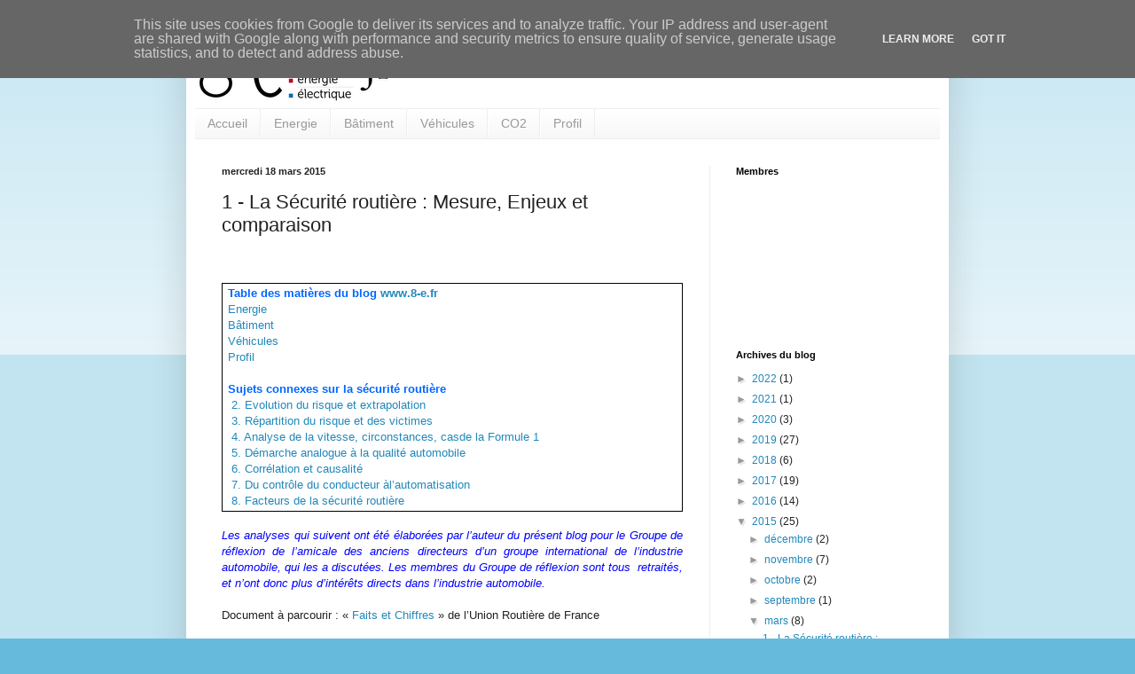

--- FILE ---
content_type: text/html; charset=UTF-8
request_url: http://www.8-e.fr/2015/03/1-la-securite-routiere-mesure-enjeux-et.html
body_size: 16283
content:
<!DOCTYPE html>
<html class='v2' dir='ltr' lang='fr'>
<head>
<link href='https://www.blogger.com/static/v1/widgets/335934321-css_bundle_v2.css' rel='stylesheet' type='text/css'/>
<meta content='width=1100' name='viewport'/>
<meta content='text/html; charset=UTF-8' http-equiv='Content-Type'/>
<meta content='blogger' name='generator'/>
<link href='http://www.8-e.fr/favicon.ico' rel='icon' type='image/x-icon'/>
<link href='http://www.8-e.fr/2015/03/1-la-securite-routiere-mesure-enjeux-et.html' rel='canonical'/>
<link rel="alternate" type="application/atom+xml" title="8-E : EcologiE / EconomiE / EnergiE / ElectriquE - Atom" href="http://www.8-e.fr/feeds/posts/default" />
<link rel="alternate" type="application/rss+xml" title="8-E : EcologiE / EconomiE / EnergiE / ElectriquE - RSS" href="http://www.8-e.fr/feeds/posts/default?alt=rss" />
<link rel="service.post" type="application/atom+xml" title="8-E : EcologiE / EconomiE / EnergiE / ElectriquE - Atom" href="https://www.blogger.com/feeds/248047245264272920/posts/default" />

<link rel="alternate" type="application/atom+xml" title="8-E : EcologiE / EconomiE / EnergiE / ElectriquE - Atom" href="http://www.8-e.fr/feeds/1252059454521855722/comments/default" />
<!--Can't find substitution for tag [blog.ieCssRetrofitLinks]-->
<link href='https://blogger.googleusercontent.com/img/b/R29vZ2xl/AVvXsEhk-9YNPQAGU8iOuYmHBs6OQm8uMJ2fXV5_bYscEgnmQY5DUWXY_Krdl_fkc2JWC09nUs2EiamaYDOvQvQEqOK-Xa8pkYuwvhzkGvre9_-RDSw4MUYutIHMB-W91JzGXt71elPo9my0ZyU/s1600/Taux+d%C3%A9c%C3%A8s+par+pays.JPG' rel='image_src'/>
<meta content='http://www.8-e.fr/2015/03/1-la-securite-routiere-mesure-enjeux-et.html' property='og:url'/>
<meta content='1 - La Sécurité routière : Mesure, Enjeux et comparaison' property='og:title'/>
<meta content='       Table des matières du blog www.8-e.fr   Energie   Bâtiment   Véhicules   Profil     Sujets connexes sur la sécurité routière    2. Ev...' property='og:description'/>
<meta content='https://blogger.googleusercontent.com/img/b/R29vZ2xl/AVvXsEhk-9YNPQAGU8iOuYmHBs6OQm8uMJ2fXV5_bYscEgnmQY5DUWXY_Krdl_fkc2JWC09nUs2EiamaYDOvQvQEqOK-Xa8pkYuwvhzkGvre9_-RDSw4MUYutIHMB-W91JzGXt71elPo9my0ZyU/w1200-h630-p-k-no-nu/Taux+d%C3%A9c%C3%A8s+par+pays.JPG' property='og:image'/>
<title>8-E : EcologiE / EconomiE / EnergiE / ElectriquE: 1 - La Sécurité routière : Mesure, Enjeux et comparaison</title>
<style id='page-skin-1' type='text/css'><!--
/*
-----------------------------------------------
Blogger Template Style
Name:     Simple
Designer: Blogger
URL:      www.blogger.com
----------------------------------------------- */
/* Content
----------------------------------------------- */
body {
font: normal normal 12px Arial, Tahoma, Helvetica, FreeSans, sans-serif;
color: #222222;
background: #66bbdd none repeat scroll top left;
padding: 0 40px 40px 40px;
}
html body .region-inner {
min-width: 0;
max-width: 100%;
width: auto;
}
h2 {
font-size: 22px;
}
a:link {
text-decoration:none;
color: #2288bb;
}
a:visited {
text-decoration:none;
color: #888888;
}
a:hover {
text-decoration:underline;
color: #33aaff;
}
.body-fauxcolumn-outer .fauxcolumn-inner {
background: transparent url(https://resources.blogblog.com/blogblog/data/1kt/simple/body_gradient_tile_light.png) repeat scroll top left;
_background-image: none;
}
.body-fauxcolumn-outer .cap-top {
position: absolute;
z-index: 1;
height: 400px;
width: 100%;
}
.body-fauxcolumn-outer .cap-top .cap-left {
width: 100%;
background: transparent url(https://resources.blogblog.com/blogblog/data/1kt/simple/gradients_light.png) repeat-x scroll top left;
_background-image: none;
}
.content-outer {
-moz-box-shadow: 0 0 40px rgba(0, 0, 0, .15);
-webkit-box-shadow: 0 0 5px rgba(0, 0, 0, .15);
-goog-ms-box-shadow: 0 0 10px #333333;
box-shadow: 0 0 40px rgba(0, 0, 0, .15);
margin-bottom: 1px;
}
.content-inner {
padding: 10px 10px;
}
.content-inner {
background-color: #ffffff;
}
/* Header
----------------------------------------------- */
.header-outer {
background: transparent none repeat-x scroll 0 -400px;
_background-image: none;
}
.Header h1 {
font: normal normal 60px Arial, Tahoma, Helvetica, FreeSans, sans-serif;
color: #3399bb;
text-shadow: -1px -1px 1px rgba(0, 0, 0, .2);
}
.Header h1 a {
color: #3399bb;
}
.Header .description {
font-size: 140%;
color: #777777;
}
.header-inner .Header .titlewrapper {
padding: 22px 30px;
}
.header-inner .Header .descriptionwrapper {
padding: 0 30px;
}
/* Tabs
----------------------------------------------- */
.tabs-inner .section:first-child {
border-top: 1px solid #eeeeee;
}
.tabs-inner .section:first-child ul {
margin-top: -1px;
border-top: 1px solid #eeeeee;
border-left: 0 solid #eeeeee;
border-right: 0 solid #eeeeee;
}
.tabs-inner .widget ul {
background: #f5f5f5 url(https://resources.blogblog.com/blogblog/data/1kt/simple/gradients_light.png) repeat-x scroll 0 -800px;
_background-image: none;
border-bottom: 1px solid #eeeeee;
margin-top: 0;
margin-left: -30px;
margin-right: -30px;
}
.tabs-inner .widget li a {
display: inline-block;
padding: .6em 1em;
font: normal normal 14px Arial, Tahoma, Helvetica, FreeSans, sans-serif;
color: #999999;
border-left: 1px solid #ffffff;
border-right: 1px solid #eeeeee;
}
.tabs-inner .widget li:first-child a {
border-left: none;
}
.tabs-inner .widget li.selected a, .tabs-inner .widget li a:hover {
color: #000000;
background-color: #eeeeee;
text-decoration: none;
}
/* Columns
----------------------------------------------- */
.main-outer {
border-top: 0 solid #eeeeee;
}
.fauxcolumn-left-outer .fauxcolumn-inner {
border-right: 1px solid #eeeeee;
}
.fauxcolumn-right-outer .fauxcolumn-inner {
border-left: 1px solid #eeeeee;
}
/* Headings
----------------------------------------------- */
div.widget > h2,
div.widget h2.title {
margin: 0 0 1em 0;
font: normal bold 11px Arial, Tahoma, Helvetica, FreeSans, sans-serif;
color: #000000;
}
/* Widgets
----------------------------------------------- */
.widget .zippy {
color: #999999;
text-shadow: 2px 2px 1px rgba(0, 0, 0, .1);
}
.widget .popular-posts ul {
list-style: none;
}
/* Posts
----------------------------------------------- */
h2.date-header {
font: normal bold 11px Arial, Tahoma, Helvetica, FreeSans, sans-serif;
}
.date-header span {
background-color: transparent;
color: #222222;
padding: inherit;
letter-spacing: inherit;
margin: inherit;
}
.main-inner {
padding-top: 30px;
padding-bottom: 30px;
}
.main-inner .column-center-inner {
padding: 0 15px;
}
.main-inner .column-center-inner .section {
margin: 0 15px;
}
.post {
margin: 0 0 25px 0;
}
h3.post-title, .comments h4 {
font: normal normal 22px Arial, Tahoma, Helvetica, FreeSans, sans-serif;
margin: .75em 0 0;
}
.post-body {
font-size: 110%;
line-height: 1.4;
position: relative;
}
.post-body img, .post-body .tr-caption-container, .Profile img, .Image img,
.BlogList .item-thumbnail img {
padding: 2px;
background: #ffffff;
border: 1px solid #eeeeee;
-moz-box-shadow: 1px 1px 5px rgba(0, 0, 0, .1);
-webkit-box-shadow: 1px 1px 5px rgba(0, 0, 0, .1);
box-shadow: 1px 1px 5px rgba(0, 0, 0, .1);
}
.post-body img, .post-body .tr-caption-container {
padding: 5px;
}
.post-body .tr-caption-container {
color: #222222;
}
.post-body .tr-caption-container img {
padding: 0;
background: transparent;
border: none;
-moz-box-shadow: 0 0 0 rgba(0, 0, 0, .1);
-webkit-box-shadow: 0 0 0 rgba(0, 0, 0, .1);
box-shadow: 0 0 0 rgba(0, 0, 0, .1);
}
.post-header {
margin: 0 0 1.5em;
line-height: 1.6;
font-size: 90%;
}
.post-footer {
margin: 20px -2px 0;
padding: 5px 10px;
color: #666666;
background-color: #f9f9f9;
border-bottom: 1px solid #eeeeee;
line-height: 1.6;
font-size: 90%;
}
#comments .comment-author {
padding-top: 1.5em;
border-top: 1px solid #eeeeee;
background-position: 0 1.5em;
}
#comments .comment-author:first-child {
padding-top: 0;
border-top: none;
}
.avatar-image-container {
margin: .2em 0 0;
}
#comments .avatar-image-container img {
border: 1px solid #eeeeee;
}
/* Comments
----------------------------------------------- */
.comments .comments-content .icon.blog-author {
background-repeat: no-repeat;
background-image: url([data-uri]);
}
.comments .comments-content .loadmore a {
border-top: 1px solid #999999;
border-bottom: 1px solid #999999;
}
.comments .comment-thread.inline-thread {
background-color: #f9f9f9;
}
.comments .continue {
border-top: 2px solid #999999;
}
/* Accents
---------------------------------------------- */
.section-columns td.columns-cell {
border-left: 1px solid #eeeeee;
}
.blog-pager {
background: transparent none no-repeat scroll top center;
}
.blog-pager-older-link, .home-link,
.blog-pager-newer-link {
background-color: #ffffff;
padding: 5px;
}
.footer-outer {
border-top: 0 dashed #bbbbbb;
}
/* Mobile
----------------------------------------------- */
body.mobile  {
background-size: auto;
}
.mobile .body-fauxcolumn-outer {
background: transparent none repeat scroll top left;
}
.mobile .body-fauxcolumn-outer .cap-top {
background-size: 100% auto;
}
.mobile .content-outer {
-webkit-box-shadow: 0 0 3px rgba(0, 0, 0, .15);
box-shadow: 0 0 3px rgba(0, 0, 0, .15);
}
.mobile .tabs-inner .widget ul {
margin-left: 0;
margin-right: 0;
}
.mobile .post {
margin: 0;
}
.mobile .main-inner .column-center-inner .section {
margin: 0;
}
.mobile .date-header span {
padding: 0.1em 10px;
margin: 0 -10px;
}
.mobile h3.post-title {
margin: 0;
}
.mobile .blog-pager {
background: transparent none no-repeat scroll top center;
}
.mobile .footer-outer {
border-top: none;
}
.mobile .main-inner, .mobile .footer-inner {
background-color: #ffffff;
}
.mobile-index-contents {
color: #222222;
}
.mobile-link-button {
background-color: #2288bb;
}
.mobile-link-button a:link, .mobile-link-button a:visited {
color: #ffffff;
}
.mobile .tabs-inner .section:first-child {
border-top: none;
}
.mobile .tabs-inner .PageList .widget-content {
background-color: #eeeeee;
color: #000000;
border-top: 1px solid #eeeeee;
border-bottom: 1px solid #eeeeee;
}
.mobile .tabs-inner .PageList .widget-content .pagelist-arrow {
border-left: 1px solid #eeeeee;
}

--></style>
<style id='template-skin-1' type='text/css'><!--
body {
min-width: 860px;
}
.content-outer, .content-fauxcolumn-outer, .region-inner {
min-width: 860px;
max-width: 860px;
_width: 860px;
}
.main-inner .columns {
padding-left: 0px;
padding-right: 260px;
}
.main-inner .fauxcolumn-center-outer {
left: 0px;
right: 260px;
/* IE6 does not respect left and right together */
_width: expression(this.parentNode.offsetWidth -
parseInt("0px") -
parseInt("260px") + 'px');
}
.main-inner .fauxcolumn-left-outer {
width: 0px;
}
.main-inner .fauxcolumn-right-outer {
width: 260px;
}
.main-inner .column-left-outer {
width: 0px;
right: 100%;
margin-left: -0px;
}
.main-inner .column-right-outer {
width: 260px;
margin-right: -260px;
}
#layout {
min-width: 0;
}
#layout .content-outer {
min-width: 0;
width: 800px;
}
#layout .region-inner {
min-width: 0;
width: auto;
}
body#layout div.add_widget {
padding: 8px;
}
body#layout div.add_widget a {
margin-left: 32px;
}
--></style>
<link href='https://www.blogger.com/dyn-css/authorization.css?targetBlogID=248047245264272920&amp;zx=c425de8b-ac86-43ae-8769-dd7f05f07e95' media='none' onload='if(media!=&#39;all&#39;)media=&#39;all&#39;' rel='stylesheet'/><noscript><link href='https://www.blogger.com/dyn-css/authorization.css?targetBlogID=248047245264272920&amp;zx=c425de8b-ac86-43ae-8769-dd7f05f07e95' rel='stylesheet'/></noscript>
<meta name='google-adsense-platform-account' content='ca-host-pub-1556223355139109'/>
<meta name='google-adsense-platform-domain' content='blogspot.com'/>

<script type="text/javascript" language="javascript">
  // Supply ads personalization default for EEA readers
  // See https://www.blogger.com/go/adspersonalization
  adsbygoogle = window.adsbygoogle || [];
  if (typeof adsbygoogle.requestNonPersonalizedAds === 'undefined') {
    adsbygoogle.requestNonPersonalizedAds = 1;
  }
</script>


</head>
<body class='loading variant-pale'>
<div class='navbar section' id='navbar' name='Navbar'><div class='widget Navbar' data-version='1' id='Navbar1'><script type="text/javascript">
    function setAttributeOnload(object, attribute, val) {
      if(window.addEventListener) {
        window.addEventListener('load',
          function(){ object[attribute] = val; }, false);
      } else {
        window.attachEvent('onload', function(){ object[attribute] = val; });
      }
    }
  </script>
<div id="navbar-iframe-container"></div>
<script type="text/javascript" src="https://apis.google.com/js/platform.js"></script>
<script type="text/javascript">
      gapi.load("gapi.iframes:gapi.iframes.style.bubble", function() {
        if (gapi.iframes && gapi.iframes.getContext) {
          gapi.iframes.getContext().openChild({
              url: 'https://www.blogger.com/navbar/248047245264272920?po\x3d1252059454521855722\x26origin\x3dhttp://www.8-e.fr',
              where: document.getElementById("navbar-iframe-container"),
              id: "navbar-iframe"
          });
        }
      });
    </script><script type="text/javascript">
(function() {
var script = document.createElement('script');
script.type = 'text/javascript';
script.src = '//pagead2.googlesyndication.com/pagead/js/google_top_exp.js';
var head = document.getElementsByTagName('head')[0];
if (head) {
head.appendChild(script);
}})();
</script>
</div></div>
<div class='body-fauxcolumns'>
<div class='fauxcolumn-outer body-fauxcolumn-outer'>
<div class='cap-top'>
<div class='cap-left'></div>
<div class='cap-right'></div>
</div>
<div class='fauxborder-left'>
<div class='fauxborder-right'></div>
<div class='fauxcolumn-inner'>
</div>
</div>
<div class='cap-bottom'>
<div class='cap-left'></div>
<div class='cap-right'></div>
</div>
</div>
</div>
<div class='content'>
<div class='content-fauxcolumns'>
<div class='fauxcolumn-outer content-fauxcolumn-outer'>
<div class='cap-top'>
<div class='cap-left'></div>
<div class='cap-right'></div>
</div>
<div class='fauxborder-left'>
<div class='fauxborder-right'></div>
<div class='fauxcolumn-inner'>
</div>
</div>
<div class='cap-bottom'>
<div class='cap-left'></div>
<div class='cap-right'></div>
</div>
</div>
</div>
<div class='content-outer'>
<div class='content-cap-top cap-top'>
<div class='cap-left'></div>
<div class='cap-right'></div>
</div>
<div class='fauxborder-left content-fauxborder-left'>
<div class='fauxborder-right content-fauxborder-right'></div>
<div class='content-inner'>
<header>
<div class='header-outer'>
<div class='header-cap-top cap-top'>
<div class='cap-left'></div>
<div class='cap-right'></div>
</div>
<div class='fauxborder-left header-fauxborder-left'>
<div class='fauxborder-right header-fauxborder-right'></div>
<div class='region-inner header-inner'>
<div class='header section' id='header' name='En-tête'><div class='widget Header' data-version='1' id='Header1'>
<div id='header-inner'>
<a href='http://www.8-e.fr/' style='display: block'>
<img alt='8-E : EcologiE / EconomiE / EnergiE / ElectriquE' height='82px; ' id='Header1_headerimg' src='https://blogger.googleusercontent.com/img/b/R29vZ2xl/AVvXsEj-taYd-iw9BpWqf08ULFPW4s0ei1virFDl4k4QedG_kYF3P4Xsatz4whLCej3De9yvRgNfLkJEsvzBPyc2R_CxVs2LhS2vSM10BfaH0XdqD5Gavb_wQkmLCXSzjX2NfXVh1csHxI3M53U/s1600/8-e.png' style='display: block' width='226px; '/>
</a>
</div>
</div></div>
</div>
</div>
<div class='header-cap-bottom cap-bottom'>
<div class='cap-left'></div>
<div class='cap-right'></div>
</div>
</div>
</header>
<div class='tabs-outer'>
<div class='tabs-cap-top cap-top'>
<div class='cap-left'></div>
<div class='cap-right'></div>
</div>
<div class='fauxborder-left tabs-fauxborder-left'>
<div class='fauxborder-right tabs-fauxborder-right'></div>
<div class='region-inner tabs-inner'>
<div class='tabs section' id='crosscol' name='Toutes les colonnes'><div class='widget PageList' data-version='1' id='PageList1'>
<h2>Pages</h2>
<div class='widget-content'>
<ul>
<li>
<a href='http://www.8-e.fr/'>Accueil</a>
</li>
<li>
<a href='http://www.8-e.fr/p/table-des-matieres.html'>Energie</a>
</li>
<li>
<a href='http://www.8-e.fr/p/le-batiment.html'>Bâtiment</a>
</li>
<li>
<a href='http://www.8-e.fr/p/vehicules.html'>Véhicules</a>
</li>
<li>
<a href='http://www.8-e.fr/p/les-emissions-de-co2.html'>CO2</a>
</li>
<li>
<a href='http://www.8-e.fr/p/rofil.html'>Profil</a>
</li>
</ul>
<div class='clear'></div>
</div>
</div></div>
<div class='tabs no-items section' id='crosscol-overflow' name='Cross-Column 2'></div>
</div>
</div>
<div class='tabs-cap-bottom cap-bottom'>
<div class='cap-left'></div>
<div class='cap-right'></div>
</div>
</div>
<div class='main-outer'>
<div class='main-cap-top cap-top'>
<div class='cap-left'></div>
<div class='cap-right'></div>
</div>
<div class='fauxborder-left main-fauxborder-left'>
<div class='fauxborder-right main-fauxborder-right'></div>
<div class='region-inner main-inner'>
<div class='columns fauxcolumns'>
<div class='fauxcolumn-outer fauxcolumn-center-outer'>
<div class='cap-top'>
<div class='cap-left'></div>
<div class='cap-right'></div>
</div>
<div class='fauxborder-left'>
<div class='fauxborder-right'></div>
<div class='fauxcolumn-inner'>
</div>
</div>
<div class='cap-bottom'>
<div class='cap-left'></div>
<div class='cap-right'></div>
</div>
</div>
<div class='fauxcolumn-outer fauxcolumn-left-outer'>
<div class='cap-top'>
<div class='cap-left'></div>
<div class='cap-right'></div>
</div>
<div class='fauxborder-left'>
<div class='fauxborder-right'></div>
<div class='fauxcolumn-inner'>
</div>
</div>
<div class='cap-bottom'>
<div class='cap-left'></div>
<div class='cap-right'></div>
</div>
</div>
<div class='fauxcolumn-outer fauxcolumn-right-outer'>
<div class='cap-top'>
<div class='cap-left'></div>
<div class='cap-right'></div>
</div>
<div class='fauxborder-left'>
<div class='fauxborder-right'></div>
<div class='fauxcolumn-inner'>
</div>
</div>
<div class='cap-bottom'>
<div class='cap-left'></div>
<div class='cap-right'></div>
</div>
</div>
<!-- corrects IE6 width calculation -->
<div class='columns-inner'>
<div class='column-center-outer'>
<div class='column-center-inner'>
<div class='main section' id='main' name='Principal'><div class='widget Blog' data-version='1' id='Blog1'>
<div class='blog-posts hfeed'>

          <div class="date-outer">
        
<h2 class='date-header'><span>mercredi 18 mars 2015</span></h2>

          <div class="date-posts">
        
<div class='post-outer'>
<div class='post hentry uncustomized-post-template' itemprop='blogPost' itemscope='itemscope' itemtype='http://schema.org/BlogPosting'>
<meta content='https://blogger.googleusercontent.com/img/b/R29vZ2xl/AVvXsEhk-9YNPQAGU8iOuYmHBs6OQm8uMJ2fXV5_bYscEgnmQY5DUWXY_Krdl_fkc2JWC09nUs2EiamaYDOvQvQEqOK-Xa8pkYuwvhzkGvre9_-RDSw4MUYutIHMB-W91JzGXt71elPo9my0ZyU/s1600/Taux+d%C3%A9c%C3%A8s+par+pays.JPG' itemprop='image_url'/>
<meta content='248047245264272920' itemprop='blogId'/>
<meta content='1252059454521855722' itemprop='postId'/>
<a name='1252059454521855722'></a>
<h3 class='post-title entry-title' itemprop='name'>
1 - La Sécurité routière : Mesure, Enjeux et comparaison
</h3>
<div class='post-header'>
<div class='post-header-line-1'></div>
</div>
<div class='post-body entry-content' id='post-body-1252059454521855722' itemprop='description articleBody'>
<div class="MsoNormal" style="margin-bottom: 0.0001pt; text-align: justify;">
<div align="center" class="MsoNormal" style="margin-bottom: 0.0001pt; text-align: center;">
<br /></div>
<div class="MsoNormal" style="margin-bottom: 0.0001pt;">
<br />
<div style="border: solid windowtext 1.0pt; mso-border-alt: solid windowtext .5pt; mso-element: para-border-div; padding: 1.0pt 4.0pt 1.0pt 4.0pt;">
<div class="MsoNormal" style="border: none; margin-bottom: 0.0001pt; padding: 0cm;">
<b><span style="color: #0066ff;">Table des matières du blog </span></b><a href="http://www.8-e.fr/"><b>www.8-e.fr</b></a><o:p></o:p></div>
<div class="MsoNormal" style="border: none; margin-bottom: 0.0001pt; padding: 0cm;">
<a href="http://www.8-e.fr/p/table-des-matieres.html"><span style="font-size: 10.0pt;">Energie</span></a><span style="font-size: 10.0pt;"><o:p></o:p></span></div>
<div class="MsoNormal" style="border: none; margin-bottom: 0.0001pt; padding: 0cm;">
<a href="http://www.8-e.fr/p/le-batiment.html"><span style="font-size: 10.0pt;">Bâtiment</span></a><span style="font-size: 10.0pt;"><o:p></o:p></span></div>
<div class="MsoNormal" style="border: none; margin-bottom: 0.0001pt; padding: 0cm;">
<a href="http://www.8-e.fr/p/vehicules.html"><span style="font-size: 10.0pt;">Véhicules</span></a><span class="MsoHyperlink"><span style="font-size: 10.0pt;"><o:p></o:p></span></span></div>
<div class="MsoNormal" style="border: none; margin-bottom: 0.0001pt; padding: 0cm;">
<a href="http://www.8-e.fr/p/rofil.html"><span style="font-size: 10.0pt;">Profil</span></a><span style="font-size: 10.0pt;"><o:p></o:p></span></div>
<div class="MsoNormal" style="border: none; margin-bottom: 0.0001pt; padding: 0cm;">
<br /></div>
<div class="MsoNormal" style="border: none; margin-bottom: 0.0001pt; padding: 0cm;">
<b><span style="color: #0066ff;">Sujets connexes sur la sécurité routière<o:p></o:p></span></b></div>
<div class="MsoNormal" style="border: none; margin-bottom: 0.0001pt; padding: 0cm;">
<a href="http://www.8-e.fr/2015/03/2-securite-routiere-evolution-et.html"><span style="font-size: 10.0pt;">&nbsp;2. Evolution du
risque et extrapolation</span></a><span style="color: #0066ff; font-size: 10.0pt;"><o:p></o:p></span></div>
<div class="MsoNormal" style="border: none; margin-bottom: 0.0001pt; padding: 0cm;">
<a href="http://www.8-e.fr/2015/03/3-securite-routiere-repartition-du.html"><span style="font-size: 10.0pt;">&nbsp;3. Répartition
du risque et des victimes</span></a><span style="color: #0066ff; font-size: 10.0pt;"><o:p></o:p></span></div>
<div class="MsoNormal" style="border: none; margin-bottom: 0.0001pt; padding: 0cm;">
<span style="color: #0066ff; font-size: 10.0pt;">&nbsp;<a href="http://www.8-e.fr/2015/03/securite-routiere-analyse-de-la-vitesse.html" target="_blank">4. Analyse de la vitesse, circonstances, casde la Formule 1</a><o:p></o:p></span></div>
<div class="MsoNormal" style="border: none; margin-bottom: 0.0001pt; padding: 0cm;">
<span style="color: #0066ff; font-size: 10.0pt;"><a href="http://www.8-e.fr/2015/03/securite-routiere-analogie-avec-la.html" target="_blank">&nbsp;5. Démarche analogue à la qualité automobile</a><o:p></o:p></span></div>
<div class="MsoNormal" style="border: none; margin-bottom: 0.0001pt; padding: 0cm;">
<span style="color: #0066ff; font-size: 10.0pt;"><a href="http://www.8-e.fr/2015/03/6-securite-routiere-correlation-et.html" target="_blank">&nbsp;6. Corrélation et causalité</a><o:p></o:p></span></div>
<div class="MsoNormal" style="border: none; margin-bottom: 0.0001pt; padding: 0cm;">
<span style="color: #0066ff; font-size: 10.0pt;"><a href="http://www.8-e.fr/2015/03/7-securite-routiere-du-controle-du.html" target="_blank">&nbsp;7. Du contrôle du conducteur àl&#8217;automatisation</a><o:p></o:p></span></div>
<div class="MsoNormal" style="border: none; margin-bottom: 0.0001pt; padding: 0cm;">
<span style="color: #0066ff; font-size: 10.0pt;"><a href="http://www.8-e.fr/2015/03/8-securite-routiere-annexes.html" target="_blank">&nbsp;8. Facteurs de la sécurité routière</a></span><span style="color: #0066ff;"><o:p></o:p></span></div>
</div>
<br />
<div class="MsoNormal" style="margin-bottom: 0.0001pt;">
<i><span style="color: blue; mso-themecolor: accent5; mso-themeshade: 191;">Les analyses
qui suivent ont été élaborées par l&#8217;auteur du présent blog pour le Groupe de
réflexion de l&#8217;amicale des anciens directeurs d&#8217;un groupe international de
l&#8217;industrie automobile, qui les a discutées. Les membres du Groupe de réflexion
sont tous&nbsp; retraités, et n&#8217;ont donc plus
d&#8217;intérêts directs dans l&#8217;industrie automobile.</span></i></div>
</div>
<div class="MsoNormal" style="margin-bottom: 0.0001pt;">
<br /></div>
<div class="MsoNormal" style="margin-bottom: 0.0001pt;">
Document à parcourir&nbsp;: &#171;&nbsp;<a href="http://www.unionroutiere.fr/consultez-faits-chiffres-2014/">Faits et
Chiffres&nbsp;</a>&#187; de l&#8217;Union Routière de France<o:p></o:p></div>
<br />
<div class="MsoNormal" style="margin-bottom: 0.0001pt;">
<br /></div>
</div>
<div class="MsoListParagraph" style="margin: 0cm 0cm 0.0001pt 18.75pt; text-align: justify; text-indent: -18.75pt;">
<!--[if !supportLists]--><b><span style="font-size: 14.0pt; mso-bidi-font-family: Calibri; mso-bidi-theme-font: minor-latin;">1.1.</span></b><!--[endif]--><b><span style="font-size: 14.0pt;"> Mesure de
la sécurité routière<o:p></o:p></span></b></div>
<div class="MsoNormal" style="margin-bottom: 0.0001pt; text-align: justify;">
<br /></div>
<div class="MsoNormal" style="margin-bottom: 0.0001pt; text-align: justify;">
Différents paramètres peuvent être envisagés,
mais&nbsp;peu sont fiables&nbsp;:</div>
<div class="MsoNormal" style="margin-bottom: 0.0001pt; text-align: justify;">
</div>
<ul>
<li style="text-align: justify;">Nombre <b>d&#8217;accidents
matériels</b> ne sont pas déclarés aux compagnies d&#8217;assurances pour éviter les
malus, ou faute de partie adverse identifiée.</li>
<li style="text-align: justify;">La notion de <b>blessure</b>
est subjective, le recours à des soins pour des blessures mineures ayant très
probablement augmenté depuis 40 ans. Les durées d&#8217;hospitalisation qui sont au
contraire en diminution, et dépendent fortement de la motivation du blessé,
n&#8217;apportent pas non plus de base fiable.</li>
<li style="text-align: justify;">La notion d&#8217;<b>IPP</b>
(Invalidité Partielle Permanente, devenue &#171;&nbsp;<b>AIPP</b>&nbsp;&#187;) pourrait être une source objective permettant de
prendre en compte les invalidités en plus des décès, mais elle ne semble pas faire
l&#8217;objet de statistiques.</li>
<li style="text-align: justify;">Le <b>taux de
gravité</b> (nombre de décès&nbsp; en % des accidents
corporels), varie peu et reste depuis 40 ans entre 5,2% et 7%. Il n&#8217;apporte pas
d&#8217;enseignement sur l&#8217;évolution, très probablement en raison de l&#8217;incertitude
sur le dénominateur.&nbsp;</li>
<li style="text-align: justify;">Un <b>décès</b>
est presque binaire, mais pas tout à fait, en raison de sa date de
survenance&nbsp;: les statistiques ont comptabilisé jusqu&#8217;en 2005 (<i>date incertaine</i>) les décès survenus dans
les 8 jours après l&#8217;accident, délai qui a ensuite été porté à 30 jours, mais
les historiques ont été corrigés. Par ailleurs, on ne peut pas exclure que
certains décès consécutifs à un accident attribué à la vitesse excessive d&#8217;un
véhicule unique ne soient en réalité des <b>suicides</b>,
à ajouter aux 10&nbsp;000 répertoriés comme tels chaque année.&nbsp; Il reste néanmoins techniquement le
&#171;&nbsp;meilleur&nbsp;&#187; paramètre.<b><span style="color: #2f5496; font-size: 12.0pt; mso-themecolor: accent5; mso-themeshade: 191;">&nbsp;</span></b></li>
</ul>
<div style="text-align: justify;">
<br /></div>
<div class="MsoNormal" style="margin-bottom: 0.0001pt; text-align: justify;">
<i><span style="color: #2f5496; mso-themecolor: accent5; mso-themeshade: 191;">Le Groupe a
partagé l&#8217;idée que, à défaut de statistiques sur les IPP, &nbsp;le seul paramètre fiable sur l&#8217;évolution à
long terme est bien &nbsp;le nombre de décès.<o:p></o:p></span></i></div>
<div class="MsoNormal" style="margin-bottom: 0.0001pt; text-align: justify;">
<br /></div>
<div class="MsoListParagraph" style="margin: 0cm 0cm 0.0001pt 18.75pt; text-align: justify; text-indent: -18.75pt;">
<!--[if !supportLists]--><b><span style="font-size: 14.0pt; mso-bidi-font-family: Calibri; mso-bidi-theme-font: minor-latin;">1.2.</span></b><!--[endif]--><b><span style="font-size: 14.0pt;">&nbsp; Enjeu de la sécurité routière<o:p></o:p></span></b></div>
<div class="MsoNormal" style="margin-bottom: 0.0001pt; text-align: justify;">
<br /></div>
<div class="MsoNormal" style="margin-bottom: 0.0001pt; text-align: justify;">
Bien que les chiffres ci-dessous soient plus ou
moins fiables (multiplicité et fiabilité de sources pas toujours neutres,
périodes différentes), leurs ordres de grandeur restent intéressants&nbsp;:<o:p></o:p></div>
<div class="MsoNormal" style="margin-bottom: 0.0001pt; text-align: justify;">
<br /></div>
<table border="1" cellpadding="0" cellspacing="0" class="MsoTableGrid" style="border-collapse: collapse; border: none; margin-left: -.25pt; mso-border-alt: solid windowtext .5pt; mso-padding-alt: 0cm 5.4pt 0cm 5.4pt; mso-table-layout-alt: fixed; mso-yfti-tbllook: 1184; width: 605px;">
 <tbody>
<tr>
  <td style="border: solid windowtext 1.0pt; mso-border-alt: solid windowtext .5pt; padding: 0cm 5.4pt 0cm 5.4pt; width: 120.5pt;" valign="top" width="161"><div class="MsoNormal" style="margin-bottom: 0.0001pt;">
<b>Cause de décès<o:p></o:p></b></div>
</td>
  <td style="border-left: none; border: solid windowtext 1.0pt; mso-border-alt: solid windowtext .5pt; mso-border-left-alt: solid windowtext .5pt; padding: 0cm 5.4pt 0cm 5.4pt; width: 148.85pt;" valign="top" width="198"><div class="MsoNormal" style="margin-bottom: 0.0001pt;">
<b>Source<o:p></o:p></b></div>
</td>
  <td style="border-left: none; border: solid windowtext 1.0pt; mso-border-alt: solid windowtext .5pt; mso-border-left-alt: solid windowtext .5pt; padding: 0cm 5.4pt 0cm 5.4pt; width: 49.6pt;" valign="top" width="66"><div class="MsoNormal" style="margin-bottom: 0.0001pt;">
<b>Nbre/an<o:p></o:p></b></div>
</td>
  <td style="border-left: none; border: solid windowtext 1.0pt; mso-border-alt: solid windowtext .5pt; mso-border-left-alt: solid windowtext .5pt; padding: 0cm 5.4pt 0cm 5.4pt; width: 49.6pt;" valign="top" width="66"><div class="MsoNormal" style="margin-bottom: 0.0001pt;">
<b>Taux &nbsp;<o:p></o:p></b></div>
</td>
  <td style="border-left: none; border: solid windowtext 1.0pt; mso-border-alt: solid windowtext .5pt; mso-border-left-alt: solid windowtext .5pt; padding: 0cm 5.4pt 0cm 5.4pt; width: 3.0cm;" valign="top" width="113"><div class="MsoNormal" style="margin-bottom: 0.0001pt;">
<b>Appréciation<o:p></o:p></b></div>
</td>
 </tr>
<tr>
  <td style="border-top: none; border: solid windowtext 1.0pt; mso-border-alt: solid windowtext .5pt; mso-border-top-alt: solid windowtext .5pt; padding: 0cm 5.4pt 0cm 5.4pt; width: 120.5pt;" valign="top" width="161"><div class="MsoNormal" style="margin-bottom: 0.0001pt;">
<b>Toutes<o:p></o:p></b></div>
</td>
  <td style="border-bottom: solid windowtext 1.0pt; border-left: none; border-right: solid windowtext 1.0pt; border-top: none; mso-border-alt: solid windowtext .5pt; mso-border-left-alt: solid windowtext .5pt; mso-border-top-alt: solid windowtext .5pt; padding: 0cm 5.4pt 0cm 5.4pt; width: 148.85pt;" valign="top" width="198"><div class="MsoNormal" style="margin-bottom: 0.0001pt;">
<b>INSEE 2011<o:p></o:p></b></div>
</td>
  <td style="border-bottom: solid windowtext 1.0pt; border-left: none; border-right: solid windowtext 1.0pt; border-top: none; mso-border-alt: solid windowtext .5pt; mso-border-left-alt: solid windowtext .5pt; mso-border-top-alt: solid windowtext .5pt; padding: 0cm 5.4pt 0cm 5.4pt; width: 49.6pt;" valign="top" width="66"><div class="MsoNormal" style="margin-bottom: 0.0001pt;">
<b>534 600<o:p></o:p></b></div>
</td>
  <td style="border-bottom: solid windowtext 1.0pt; border-left: none; border-right: solid windowtext 1.0pt; border-top: none; mso-border-alt: solid windowtext .5pt; mso-border-left-alt: solid windowtext .5pt; mso-border-top-alt: solid windowtext .5pt; padding: 0cm 5.4pt 0cm 5.4pt; width: 49.6pt;" valign="top" width="66"><div class="MsoNormal" style="margin-bottom: 0.0001pt;">
<b>1&nbsp;000&#8240;<o:p></o:p></b></div>
</td>
  <td style="border-bottom: solid windowtext 1.0pt; border-left: none; border-right: solid windowtext 1.0pt; border-top: none; mso-border-alt: solid windowtext .5pt; mso-border-left-alt: solid windowtext .5pt; mso-border-top-alt: solid windowtext .5pt; padding: 0cm 5.4pt 0cm 5.4pt; width: 3.0cm;" valign="top" width="113"><div class="MsoNormal" style="margin-bottom: 0.0001pt;">
<b>Fiable<o:p></o:p></b></div>
</td>
 </tr>
<tr>
  <td style="border-top: none; border: solid windowtext 1.0pt; mso-border-alt: solid windowtext .5pt; mso-border-top-alt: solid windowtext .5pt; padding: 0cm 5.4pt 0cm 5.4pt; width: 120.5pt;" valign="top" width="161"><div class="MsoNormal" style="margin-bottom: 0.0001pt; text-align: justify;">
Tabac<o:p></o:p></div>
</td>
  <td style="border-bottom: solid windowtext 1.0pt; border-left: none; border-right: solid windowtext 1.0pt; border-top: none; mso-border-alt: solid windowtext .5pt; mso-border-left-alt: solid windowtext .5pt; mso-border-top-alt: solid windowtext .5pt; padding: 0cm 5.4pt 0cm 5.4pt; width: 148.85pt;" valign="top" width="198"><div class="MsoNormal" style="margin-bottom: 0.0001pt; text-align: justify;">
Institut Gustave Roussy<o:p></o:p></div>
</td>
  <td style="border-bottom: solid windowtext 1.0pt; border-left: none; border-right: solid windowtext 1.0pt; border-top: none; mso-border-alt: solid windowtext .5pt; mso-border-left-alt: solid windowtext .5pt; mso-border-top-alt: solid windowtext .5pt; padding: 0cm 5.4pt 0cm 5.4pt; width: 49.6pt;" valign="top" width="66"><div class="MsoNormal" style="margin-bottom: 0.0001pt; text-align: justify;">
&nbsp;
  73&nbsp;000<o:p></o:p></div>
</td>
  <td style="border-bottom: solid windowtext 1.0pt; border-left: none; border-right: solid windowtext 1.0pt; border-top: none; mso-border-alt: solid windowtext .5pt; mso-border-left-alt: solid windowtext .5pt; mso-border-top-alt: solid windowtext .5pt; padding: 0cm 5.4pt 0cm 5.4pt; width: 49.6pt;" valign="top" width="66"><div class="MsoNormal" style="margin-bottom: 0.0001pt; text-align: justify;">
&nbsp; 136&#8240;<o:p></o:p></div>
</td>
  <td rowspan="2" style="border-bottom: solid windowtext 1.0pt; border-left: none; border-right: solid windowtext 1.0pt; border-top: none; mso-border-alt: solid windowtext .5pt; mso-border-left-alt: solid windowtext .5pt; mso-border-top-alt: solid windowtext .5pt; padding: 0cm 5.4pt 0cm 5.4pt; width: 3.0cm;" valign="top" width="113"><div class="MsoNormal" style="margin-bottom: 0.0001pt; text-align: justify;">
Surestimés &#8211; Causes multiples<o:p></o:p></div>
</td>
 </tr>
<tr>
  <td style="border-top: none; border: solid windowtext 1.0pt; mso-border-alt: solid windowtext .5pt; mso-border-top-alt: solid windowtext .5pt; padding: 0cm 5.4pt 0cm 5.4pt; width: 120.5pt;" valign="top" width="161"><div class="MsoNormal" style="margin-bottom: 0.0001pt; text-align: justify;">
Alcool<o:p></o:p></div>
</td>
  <td style="border-bottom: solid windowtext 1.0pt; border-left: none; border-right: solid windowtext 1.0pt; border-top: none; mso-border-alt: solid windowtext .5pt; mso-border-left-alt: solid windowtext .5pt; mso-border-top-alt: solid windowtext .5pt; padding: 0cm 5.4pt 0cm 5.4pt; width: 148.85pt;" valign="top" width="198"><div class="MsoNormal" style="margin-bottom: 0.0001pt; text-align: justify;">
Institut Gustave Roussy<o:p></o:p></div>
</td>
  <td style="border-bottom: solid windowtext 1.0pt; border-left: none; border-right: solid windowtext 1.0pt; border-top: none; mso-border-alt: solid windowtext .5pt; mso-border-left-alt: solid windowtext .5pt; mso-border-top-alt: solid windowtext .5pt; padding: 0cm 5.4pt 0cm 5.4pt; width: 49.6pt;" valign="top" width="66"><div class="MsoNormal" style="margin-bottom: 0.0001pt; text-align: justify;">
&nbsp; 49 000<o:p></o:p></div>
</td>
  <td style="border-bottom: solid windowtext 1.0pt; border-left: none; border-right: solid windowtext 1.0pt; border-top: none; mso-border-alt: solid windowtext .5pt; mso-border-left-alt: solid windowtext .5pt; mso-border-top-alt: solid windowtext .5pt; padding: 0cm 5.4pt 0cm 5.4pt; width: 49.6pt;" valign="top" width="66"><div class="MsoNormal" style="margin-bottom: 0.0001pt; text-align: justify;">
&nbsp;&nbsp;&nbsp; 92&#8240;<o:p></o:p></div>
</td>
 </tr>
<tr>
  <td style="border-top: none; border: solid windowtext 1.0pt; mso-border-alt: solid windowtext .5pt; mso-border-top-alt: solid windowtext .5pt; padding: 0cm 5.4pt 0cm 5.4pt; width: 120.5pt;" valign="top" width="161"><div class="MsoNormal" style="margin-bottom: 0.0001pt; text-align: justify;">
Suicides<o:p></o:p></div>
</td>
  <td style="border-bottom: solid windowtext 1.0pt; border-left: none; border-right: solid windowtext 1.0pt; border-top: none; mso-border-alt: solid windowtext .5pt; mso-border-left-alt: solid windowtext .5pt; mso-border-top-alt: solid windowtext .5pt; padding: 0cm 5.4pt 0cm 5.4pt; width: 148.85pt;" valign="top" width="198"><div class="MsoNormal" style="margin-bottom: 0.0001pt; text-align: justify;">
INSEE<o:p></o:p></div>
</td>
  <td style="border-bottom: solid windowtext 1.0pt; border-left: none; border-right: solid windowtext 1.0pt; border-top: none; mso-border-alt: solid windowtext .5pt; mso-border-left-alt: solid windowtext .5pt; mso-border-top-alt: solid windowtext .5pt; padding: 0cm 5.4pt 0cm 5.4pt; width: 49.6pt;" valign="top" width="66"><div class="MsoNormal" style="margin-bottom: 0.0001pt; text-align: justify;">
&nbsp;
  10&nbsp;700<o:p></o:p></div>
</td>
  <td style="border-bottom: solid windowtext 1.0pt; border-left: none; border-right: solid windowtext 1.0pt; border-top: none; mso-border-alt: solid windowtext .5pt; mso-border-left-alt: solid windowtext .5pt; mso-border-top-alt: solid windowtext .5pt; padding: 0cm 5.4pt 0cm 5.4pt; width: 49.6pt;" valign="top" width="66"><div class="MsoNormal" style="margin-bottom: 0.0001pt; text-align: justify;">
&nbsp;&nbsp;&nbsp;&nbsp; 20&#8240;<o:p></o:p></div>
</td>
  <td style="border-bottom: solid windowtext 1.0pt; border-left: none; border-right: solid windowtext 1.0pt; border-top: none; mso-border-alt: solid windowtext .5pt; mso-border-left-alt: solid windowtext .5pt; mso-border-top-alt: solid windowtext .5pt; padding: 0cm 5.4pt 0cm 5.4pt; width: 3.0cm;" valign="top" width="113"><div class="MsoNormal" style="margin-bottom: 0.0001pt; text-align: justify;">
Sous-estimé<o:p></o:p></div>
</td>
 </tr>
<tr>
  <td style="border-top: none; border: solid windowtext 1.0pt; mso-border-alt: solid windowtext .5pt; mso-border-top-alt: solid windowtext .5pt; padding: 0cm 5.4pt 0cm 5.4pt; width: 120.5pt;" valign="top" width="161"><div class="MsoNormal" style="margin-bottom: 0.0001pt; text-align: justify;">
Maladies nosocomiales<o:p></o:p></div>
</td>
  <td style="border-bottom: solid windowtext 1.0pt; border-left: none; border-right: solid windowtext 1.0pt; border-top: none; mso-border-alt: solid windowtext .5pt; mso-border-left-alt: solid windowtext .5pt; mso-border-top-alt: solid windowtext .5pt; padding: 0cm 5.4pt 0cm 5.4pt; width: 148.85pt;" valign="top" width="198"><div class="MsoNormal" style="margin-bottom: 0.0001pt; text-align: justify;">
<span style="background: white; color: #252525; mso-bidi-font-family: Arial;">C.CLIN Paris-CN, PHRC, 2011</span><o:p></o:p></div>
</td>
  <td style="border-bottom: solid windowtext 1.0pt; border-left: none; border-right: solid windowtext 1.0pt; border-top: none; mso-border-alt: solid windowtext .5pt; mso-border-left-alt: solid windowtext .5pt; mso-border-top-alt: solid windowtext .5pt; padding: 0cm 5.4pt 0cm 5.4pt; width: 49.6pt;" valign="top" width="66"><div class="MsoNormal" style="margin-bottom: 0.0001pt; text-align: justify;">
&nbsp;&nbsp;&nbsp;
  4&nbsp;200<o:p></o:p></div>
</td>
  <td style="border-bottom: solid windowtext 1.0pt; border-left: none; border-right: solid windowtext 1.0pt; border-top: none; mso-border-alt: solid windowtext .5pt; mso-border-left-alt: solid windowtext .5pt; mso-border-top-alt: solid windowtext .5pt; padding: 0cm 5.4pt 0cm 5.4pt; width: 49.6pt;" valign="top" width="66"><div class="MsoNormal" style="margin-bottom: 0.0001pt; text-align: justify;">
&nbsp;&nbsp;&nbsp;&nbsp;&nbsp;&nbsp; 8&#8240;<o:p></o:p></div>
</td>
  <td style="border-bottom: solid windowtext 1.0pt; border-left: none; border-right: solid windowtext 1.0pt; border-top: none; mso-border-alt: solid windowtext .5pt; mso-border-left-alt: solid windowtext .5pt; mso-border-top-alt: solid windowtext .5pt; padding: 0cm 5.4pt 0cm 5.4pt; width: 3.0cm;" valign="top" width="113"><div class="MsoNormal" style="margin-bottom: 0.0001pt; text-align: justify;">
Cause unique<o:p></o:p></div>
</td>
 </tr>
<tr>
  <td style="border-top: none; border: solid windowtext 1.0pt; mso-border-alt: solid windowtext .5pt; mso-border-top-alt: solid windowtext .5pt; padding: 0cm 5.4pt 0cm 5.4pt; width: 120.5pt;" valign="top" width="161"><div class="MsoNormal" style="margin-bottom: 0.0001pt; text-align: justify;">
<span style="color: red;">Accidents route<o:p></o:p></span></div>
</td>
  <td style="border-bottom: solid windowtext 1.0pt; border-left: none; border-right: solid windowtext 1.0pt; border-top: none; mso-border-alt: solid windowtext .5pt; mso-border-left-alt: solid windowtext .5pt; mso-border-top-alt: solid windowtext .5pt; padding: 0cm 5.4pt 0cm 5.4pt; width: 148.85pt;" valign="top" width="198"><div class="MsoNormal" style="margin-bottom: 0.0001pt; text-align: justify;">
<a href="http://www.unionroutiere.fr/consultez-faits-chiffres-2014/"><span style="color: red;">Union Routière de France 2013</span></a><span style="color: red;"><o:p></o:p></span></div>
</td>
  <td style="border-bottom: solid windowtext 1.0pt; border-left: none; border-right: solid windowtext 1.0pt; border-top: none; mso-border-alt: solid windowtext .5pt; mso-border-left-alt: solid windowtext .5pt; mso-border-top-alt: solid windowtext .5pt; padding: 0cm 5.4pt 0cm 5.4pt; width: 49.6pt;" valign="top" width="66"><div class="MsoNormal" style="margin-bottom: 0.0001pt; text-align: justify;">
<span style="color: red;">&nbsp;&nbsp;&nbsp; 3&nbsp;268<o:p></o:p></span></div>
</td>
  <td style="border-bottom: solid windowtext 1.0pt; border-left: none; border-right: solid windowtext 1.0pt; border-top: none; mso-border-alt: solid windowtext .5pt; mso-border-left-alt: solid windowtext .5pt; mso-border-top-alt: solid windowtext .5pt; padding: 0cm 5.4pt 0cm 5.4pt; width: 49.6pt;" valign="top" width="66"><div class="MsoNormal" style="margin-bottom: 0.0001pt; text-align: justify;">
<span style="color: red;">&nbsp;&nbsp;&nbsp;&nbsp;&nbsp;&nbsp; 6&#8240;<o:p></o:p></span></div>
</td>
  <td style="border-bottom: solid windowtext 1.0pt; border-left: none; border-right: solid windowtext 1.0pt; border-top: none; mso-border-alt: solid windowtext .5pt; mso-border-left-alt: solid windowtext .5pt; mso-border-top-alt: solid windowtext .5pt; padding: 0cm 5.4pt 0cm 5.4pt; width: 3.0cm;" valign="top" width="113"><div class="MsoNormal" style="margin-bottom: 0.0001pt; text-align: justify;">
<span style="color: red;">Assez fiable<o:p></o:p></span></div>
</td>
 </tr>
<tr>
  <td style="border-top: none; border: solid windowtext 1.0pt; mso-border-alt: solid windowtext .5pt; mso-border-top-alt: solid windowtext .5pt; padding: 0cm 5.4pt 0cm 5.4pt; width: 120.5pt;" valign="top" width="161"><div class="MsoNormal" style="margin-bottom: 0.0001pt; text-align: justify;">
Meurtres<o:p></o:p></div>
</td>
  <td style="border-bottom: solid windowtext 1.0pt; border-left: none; border-right: solid windowtext 1.0pt; border-top: none; mso-border-alt: solid windowtext .5pt; mso-border-left-alt: solid windowtext .5pt; mso-border-top-alt: solid windowtext .5pt; padding: 0cm 5.4pt 0cm 5.4pt; width: 148.85pt;" valign="top" width="198"><div class="MsoNormal" style="margin-bottom: 0.0001pt; text-align: justify;">
Police et Gendarmerie<o:p></o:p></div>
</td>
  <td style="border-bottom: solid windowtext 1.0pt; border-left: none; border-right: solid windowtext 1.0pt; border-top: none; mso-border-alt: solid windowtext .5pt; mso-border-left-alt: solid windowtext .5pt; mso-border-top-alt: solid windowtext .5pt; padding: 0cm 5.4pt 0cm 5.4pt; width: 49.6pt;" valign="top" width="66"><div class="MsoNormal" style="margin-bottom: 0.0001pt; text-align: justify;">
&nbsp;&nbsp;&nbsp;&nbsp;&nbsp;&nbsp;&nbsp; 655<o:p></o:p></div>
</td>
  <td style="border-bottom: solid windowtext 1.0pt; border-left: none; border-right: solid windowtext 1.0pt; border-top: none; mso-border-alt: solid windowtext .5pt; mso-border-left-alt: solid windowtext .5pt; mso-border-top-alt: solid windowtext .5pt; padding: 0cm 5.4pt 0cm 5.4pt; width: 49.6pt;" valign="top" width="66"><div class="MsoNormal" style="margin-bottom: 0.0001pt; text-align: justify;">
&nbsp;&nbsp;&nbsp;&nbsp;&nbsp;&nbsp; 1&#8240;<o:p></o:p></div>
</td>
  <td style="border-bottom: solid windowtext 1.0pt; border-left: none; border-right: solid windowtext 1.0pt; border-top: none; mso-border-alt: solid windowtext .5pt; mso-border-left-alt: solid windowtext .5pt; mso-border-top-alt: solid windowtext .5pt; padding: 0cm 5.4pt 0cm 5.4pt; width: 3.0cm;" valign="top" width="113"><div class="MsoNormal" style="margin-bottom: 0.0001pt; text-align: justify;">
Sous-estimé<o:p></o:p></div>
</td>
 </tr>
<tr>
  <td style="border-top: none; border: solid windowtext 1.0pt; mso-border-alt: solid windowtext .5pt; mso-border-top-alt: solid windowtext .5pt; padding: 0cm 5.4pt 0cm 5.4pt; width: 120.5pt;" valign="top" width="161"><div class="MsoNormal" style="margin-bottom: 0.0001pt; text-align: justify;">
Accidents du travail<o:p></o:p></div>
</td>
  <td style="border-bottom: solid windowtext 1.0pt; border-left: none; border-right: solid windowtext 1.0pt; border-top: none; mso-border-alt: solid windowtext .5pt; mso-border-left-alt: solid windowtext .5pt; mso-border-top-alt: solid windowtext .5pt; padding: 0cm 5.4pt 0cm 5.4pt; width: 148.85pt;" valign="top" width="198"><div class="MsoNormal" style="margin-bottom: 0.0001pt; text-align: justify;">
CNAM RP 2011<o:p></o:p></div>
</td>
  <td style="border-bottom: solid windowtext 1.0pt; border-left: none; border-right: solid windowtext 1.0pt; border-top: none; mso-border-alt: solid windowtext .5pt; mso-border-left-alt: solid windowtext .5pt; mso-border-top-alt: solid windowtext .5pt; padding: 0cm 5.4pt 0cm 5.4pt; width: 49.6pt;" valign="top" width="66"><div class="MsoNormal" style="margin-bottom: 0.0001pt; text-align: justify;">
&nbsp;&nbsp;&nbsp;&nbsp;&nbsp;&nbsp;&nbsp; 550<o:p></o:p></div>
</td>
  <td style="border-bottom: solid windowtext 1.0pt; border-left: none; border-right: solid windowtext 1.0pt; border-top: none; mso-border-alt: solid windowtext .5pt; mso-border-left-alt: solid windowtext .5pt; mso-border-top-alt: solid windowtext .5pt; padding: 0cm 5.4pt 0cm 5.4pt; width: 49.6pt;" valign="top" width="66"><div class="MsoNormal" style="margin-bottom: 0.0001pt; text-align: justify;">
&nbsp;&nbsp;&nbsp;&nbsp;&nbsp;&nbsp; 1&#8240;<o:p></o:p></div>
</td>
  <td style="border-bottom: solid windowtext 1.0pt; border-left: none; border-right: solid windowtext 1.0pt; border-top: none; mso-border-alt: solid windowtext .5pt; mso-border-left-alt: solid windowtext .5pt; mso-border-top-alt: solid windowtext .5pt; padding: 0cm 5.4pt 0cm 5.4pt; width: 3.0cm;" valign="top" width="113"><div class="MsoNormal" style="margin-bottom: 0.0001pt; text-align: justify;">
Assez fiable<o:p></o:p></div>
</td>
 </tr>
<tr>
  <td style="border-top: none; border: solid windowtext 1.0pt; mso-border-alt: solid windowtext .5pt; mso-border-top-alt: solid windowtext .5pt; padding: 0cm 5.4pt 0cm 5.4pt; width: 120.5pt;" valign="top" width="161"><div class="MsoNormal" style="margin-bottom: 0.0001pt; text-align: justify;">
Noyades (domest. incl.)<o:p></o:p></div>
</td>
  <td style="border-bottom: solid windowtext 1.0pt; border-left: none; border-right: solid windowtext 1.0pt; border-top: none; mso-border-alt: solid windowtext .5pt; mso-border-left-alt: solid windowtext .5pt; mso-border-top-alt: solid windowtext .5pt; padding: 0cm 5.4pt 0cm 5.4pt; width: 148.85pt;" valign="top" width="198"><div class="MsoNormal" style="margin-bottom: 0.0001pt; text-align: justify;">
Secourisme revue 2009<o:p></o:p></div>
</td>
  <td style="border-bottom: solid windowtext 1.0pt; border-left: none; border-right: solid windowtext 1.0pt; border-top: none; mso-border-alt: solid windowtext .5pt; mso-border-left-alt: solid windowtext .5pt; mso-border-top-alt: solid windowtext .5pt; padding: 0cm 5.4pt 0cm 5.4pt; width: 49.6pt;" valign="top" width="66"><div class="MsoNormal" style="margin-bottom: 0.0001pt; text-align: justify;">
&nbsp;&nbsp;&nbsp;&nbsp;&nbsp;&nbsp;&nbsp; 300<o:p></o:p></div>
</td>
  <td style="border-bottom: solid windowtext 1.0pt; border-left: none; border-right: solid windowtext 1.0pt; border-top: none; mso-border-alt: solid windowtext .5pt; mso-border-left-alt: solid windowtext .5pt; mso-border-top-alt: solid windowtext .5pt; padding: 0cm 5.4pt 0cm 5.4pt; width: 49.6pt;" valign="top" width="66"><div class="MsoNormal" style="margin-bottom: 0.0001pt; text-align: justify;">
&nbsp;&nbsp;&nbsp;&nbsp; 0,5&#8240;<o:p></o:p></div>
</td>
  <td style="border-bottom: solid windowtext 1.0pt; border-left: none; border-right: solid windowtext 1.0pt; border-top: none; mso-border-alt: solid windowtext .5pt; mso-border-left-alt: solid windowtext .5pt; mso-border-top-alt: solid windowtext .5pt; padding: 0cm 5.4pt 0cm 5.4pt; width: 3.0cm;" valign="top" width="113"><div class="MsoNormal" style="margin-bottom: 0.0001pt; text-align: justify;">
Incertain<o:p></o:p></div>
</td>
 </tr>
</tbody></table>
<div class="MsoNormal" style="margin-bottom: 0.0001pt; text-align: justify;">
<br /></div>
<div class="MsoNormal" style="margin-bottom: 0.0001pt; text-align: justify;">
<i><span style="color: #2f5496; mso-themecolor: accent5; mso-themeshade: 191;">Le Groupe a été
surpris de la position relativement basse des décès par accidents de la route.
Sans aucun doute, sa position médiatique est supérieure, ce qui est plutôt une
bonne chose pour poursuivre l&#8217;amélioration</span></i>. <o:p></o:p></div>
<div class="MsoNormal" style="margin-bottom: 0.0001pt; text-align: justify;">
<br /></div>
<div class="MsoNormal" style="margin-bottom: 0.0001pt; text-align: justify;">
<br /></div>
<div class="MsoListParagraph" style="margin: 0cm 0cm 0.0001pt 18.75pt; text-align: justify; text-indent: -18.75pt;">
<!--[if !supportLists]--><b><span style="font-size: 14.0pt; mso-bidi-font-family: Calibri; mso-bidi-theme-font: minor-latin;">1.3.</span></b><!--[endif]--><b><span style="font-size: 14.0pt;">&nbsp; Comparaison européenne<o:p></o:p></span></b></div>
<div class="MsoNormal" style="margin-bottom: 0.0001pt; text-align: justify;">
<br /></div>
<div class="MsoNormal" style="margin-bottom: 0.0001pt; text-align: justify;">
Pour caractériser le risque, on utilise le quotient
<b>du nombre de décès annuel par le
kilométrage parcouru </b>(en milliards de Km, abréviation &#171;&nbsp;Tm&nbsp;&#187; pout
Téramètre). <o:p></o:p></div>
<div class="MsoNormal" style="margin-bottom: 0.0001pt; text-align: justify;">
Après regroupement des petits pays afin de faire
porter la comparaison sur des ensembles de tailles pas trop différentes, les
taux 2012 (derniers disponibles) sont les suivants&nbsp;:<o:p></o:p></div>
<div class="MsoNormal" style="margin-bottom: 0.0001pt; text-align: justify;">
<br /></div>
<div class="separator" style="clear: both; text-align: center;">
<a href="https://blogger.googleusercontent.com/img/b/R29vZ2xl/AVvXsEhk-9YNPQAGU8iOuYmHBs6OQm8uMJ2fXV5_bYscEgnmQY5DUWXY_Krdl_fkc2JWC09nUs2EiamaYDOvQvQEqOK-Xa8pkYuwvhzkGvre9_-RDSw4MUYutIHMB-W91JzGXt71elPo9my0ZyU/s1600/Taux+d%C3%A9c%C3%A8s+par+pays.JPG" imageanchor="1" style="margin-left: 1em; margin-right: 1em;"><img border="0" height="222" src="https://blogger.googleusercontent.com/img/b/R29vZ2xl/AVvXsEhk-9YNPQAGU8iOuYmHBs6OQm8uMJ2fXV5_bYscEgnmQY5DUWXY_Krdl_fkc2JWC09nUs2EiamaYDOvQvQEqOK-Xa8pkYuwvhzkGvre9_-RDSw4MUYutIHMB-W91JzGXt71elPo9my0ZyU/s1600/Taux+d%C3%A9c%C3%A8s+par+pays.JPG" width="320" /></a></div>
<div class="MsoNormal" style="margin-bottom: 0.0001pt; text-align: justify;">
<br /></div>
<div class="MsoNormal" style="margin-bottom: 0.0001pt; text-align: justify;">
<v:shapetype coordsize="21600,21600" filled="f" id="_x0000_t75" o:preferrelative="t" o:spt="75" path="m@4@5l@4@11@9@11@9@5xe" stroked="f">
 <v:stroke joinstyle="miter">
 <v:formulas>
  <v:f eqn="if lineDrawn pixelLineWidth 0">
  <v:f eqn="sum @0 1 0">
  <v:f eqn="sum 0 0 @1">
  <v:f eqn="prod @2 1 2">
  <v:f eqn="prod @3 21600 pixelWidth">
  <v:f eqn="prod @3 21600 pixelHeight">
  <v:f eqn="sum @0 0 1">
  <v:f eqn="prod @6 1 2">
  <v:f eqn="prod @7 21600 pixelWidth">
  <v:f eqn="sum @8 21600 0">
  <v:f eqn="prod @7 21600 pixelHeight">
  <v:f eqn="sum @10 21600 0">
 </v:f></v:f></v:f></v:f></v:f></v:f></v:f></v:f></v:f></v:f></v:f></v:f></v:formulas>
 <v:path gradientshapeok="t" o:connecttype="rect" o:extrusionok="f">
 <o:lock aspectratio="t" v:ext="edit">
</o:lock></v:path></v:stroke></v:shapetype><v:shape id="Image_x0020_5" o:spid="_x0000_i1025" style="height: 213pt; mso-wrap-style: square; visibility: visible; width: 306pt;" type="#_x0000_t75">
 <v:imagedata o:title="" src="file:///C:\Users\Michel\AppData\Local\Temp\msohtmlclip1\01\clip_image001.png">
</v:imagedata></v:shape><o:p></o:p></div>
<div class="MsoNormal" style="margin-bottom: 0.0001pt; text-align: justify;">
<o:p>&nbsp;</o:p>Sans que les différences soient criantes, la France
réalise la plus mauvaise performance de l&#8217;Europe des 15. En revanche, les
nouveaux états membres ont un taux radicalement supérieur. Le taux le plus
élevé est en Roumanie (Taux = 41).</div>
<div class="MsoNormal" style="margin-bottom: 0.0001pt; text-align: justify;">
<o:p></o:p></div>
<div class="MsoNormal" style="margin-bottom: 0.0001pt; text-align: justify;">
<br /></div>
<br />
<div class="MsoNormal" style="margin-bottom: 0.0001pt; text-align: justify;">
<i><span style="color: #2e74b5; mso-themecolor: accent1; mso-themeshade: 191;">Le Groupe a
pris acte de ces chiffres et de la relativement mauvaise performance de la
France, notamment par rapport au Royaume-Uni. La circulation à gauche,
fortement corrélée, ne peut pas être une cause. La Scandinavie dispose d&#8217;une
très faible tolérance vis-à-vis de l&#8217;alcool, qui est sans doute une cause. Les autres
réglementations sont très voisines. Les infrastructures sont de qualité
équivalente. La cause de la médiocre position française n&#8217;apparaît pas
clairement, mais elle est peu différente de ses voisins.<o:p></o:p></span></i></div>
<div style='clear: both;'></div>
</div>
<div class='post-footer'>
<div class='post-footer-line post-footer-line-1'>
<span class='post-author vcard'>
Publié par
<span class='fn' itemprop='author' itemscope='itemscope' itemtype='http://schema.org/Person'>
<meta content='https://www.blogger.com/profile/00299843860245991021' itemprop='url'/>
<a class='g-profile' href='https://www.blogger.com/profile/00299843860245991021' rel='author' title='author profile'>
<span itemprop='name'>MM</span>
</a>
</span>
</span>
<span class='post-timestamp'>
à
<meta content='http://www.8-e.fr/2015/03/1-la-securite-routiere-mesure-enjeux-et.html' itemprop='url'/>
<a class='timestamp-link' href='http://www.8-e.fr/2015/03/1-la-securite-routiere-mesure-enjeux-et.html' rel='bookmark' title='permanent link'><abbr class='published' itemprop='datePublished' title='2015-03-18T13:26:00+01:00'>13:26</abbr></a>
</span>
<span class='post-comment-link'>
</span>
<span class='post-icons'>
<span class='item-action'>
<a href='https://www.blogger.com/email-post/248047245264272920/1252059454521855722' title='Envoyer l&#39;article par e-mail'>
<img alt='' class='icon-action' height='13' src='https://resources.blogblog.com/img/icon18_email.gif' width='18'/>
</a>
</span>
<span class='item-control blog-admin pid-905002756'>
<a href='https://www.blogger.com/post-edit.g?blogID=248047245264272920&postID=1252059454521855722&from=pencil' title='Modifier l&#39;article'>
<img alt='' class='icon-action' height='18' src='https://resources.blogblog.com/img/icon18_edit_allbkg.gif' width='18'/>
</a>
</span>
</span>
<div class='post-share-buttons goog-inline-block'>
<a class='goog-inline-block share-button sb-email' href='https://www.blogger.com/share-post.g?blogID=248047245264272920&postID=1252059454521855722&target=email' target='_blank' title='Envoyer par e-mail'><span class='share-button-link-text'>Envoyer par e-mail</span></a><a class='goog-inline-block share-button sb-blog' href='https://www.blogger.com/share-post.g?blogID=248047245264272920&postID=1252059454521855722&target=blog' onclick='window.open(this.href, "_blank", "height=270,width=475"); return false;' target='_blank' title='BlogThis!'><span class='share-button-link-text'>BlogThis!</span></a><a class='goog-inline-block share-button sb-twitter' href='https://www.blogger.com/share-post.g?blogID=248047245264272920&postID=1252059454521855722&target=twitter' target='_blank' title='Partager sur X'><span class='share-button-link-text'>Partager sur X</span></a><a class='goog-inline-block share-button sb-facebook' href='https://www.blogger.com/share-post.g?blogID=248047245264272920&postID=1252059454521855722&target=facebook' onclick='window.open(this.href, "_blank", "height=430,width=640"); return false;' target='_blank' title='Partager sur Facebook'><span class='share-button-link-text'>Partager sur Facebook</span></a><a class='goog-inline-block share-button sb-pinterest' href='https://www.blogger.com/share-post.g?blogID=248047245264272920&postID=1252059454521855722&target=pinterest' target='_blank' title='Partager sur Pinterest'><span class='share-button-link-text'>Partager sur Pinterest</span></a>
</div>
</div>
<div class='post-footer-line post-footer-line-2'>
<span class='post-labels'>
Libellés :
<a href='http://www.8-e.fr/search/label/accident' rel='tag'>accident</a>,
<a href='http://www.8-e.fr/search/label/AIPP' rel='tag'>AIPP</a>,
<a href='http://www.8-e.fr/search/label/alcool' rel='tag'>alcool</a>,
<a href='http://www.8-e.fr/search/label/blessure' rel='tag'>blessure</a>,
<a href='http://www.8-e.fr/search/label/d%C3%A9c%C3%A8s' rel='tag'>décès</a>,
<a href='http://www.8-e.fr/search/label/enjeu' rel='tag'>enjeu</a>,
<a href='http://www.8-e.fr/search/label/europe' rel='tag'>europe</a>,
<a href='http://www.8-e.fr/search/label/gravit%C3%A9' rel='tag'>gravité</a>,
<a href='http://www.8-e.fr/search/label/IPP' rel='tag'>IPP</a>,
<a href='http://www.8-e.fr/search/label/meurtre' rel='tag'>meurtre</a>,
<a href='http://www.8-e.fr/search/label/nosocomial' rel='tag'>nosocomial</a>,
<a href='http://www.8-e.fr/search/label/noyade' rel='tag'>noyade</a>,
<a href='http://www.8-e.fr/search/label/suicide' rel='tag'>suicide</a>,
<a href='http://www.8-e.fr/search/label/tabac' rel='tag'>tabac</a>,
<a href='http://www.8-e.fr/search/label/taux' rel='tag'>taux</a>,
<a href='http://www.8-e.fr/search/label/travail' rel='tag'>travail</a>
</span>
</div>
<div class='post-footer-line post-footer-line-3'>
<span class='post-location'>
</span>
</div>
</div>
</div>
<div class='comments' id='comments'>
<a name='comments'></a>
</div>
</div>

        </div></div>
      
</div>
<div class='blog-pager' id='blog-pager'>
<span id='blog-pager-newer-link'>
<a class='blog-pager-newer-link' href='http://www.8-e.fr/2015/09/transition-energetique-une-loi.html' id='Blog1_blog-pager-newer-link' title='Article plus récent'>Article plus récent</a>
</span>
<span id='blog-pager-older-link'>
<a class='blog-pager-older-link' href='http://www.8-e.fr/2015/03/2-securite-routiere-evolution-et.html' id='Blog1_blog-pager-older-link' title='Article plus ancien'>Article plus ancien</a>
</span>
<a class='home-link' href='http://www.8-e.fr/'>Accueil</a>
</div>
<div class='clear'></div>
<div class='post-feeds'>
</div>
</div></div>
</div>
</div>
<div class='column-left-outer'>
<div class='column-left-inner'>
<aside>
</aside>
</div>
</div>
<div class='column-right-outer'>
<div class='column-right-inner'>
<aside>
<div class='sidebar section' id='sidebar-right-1'><div class='widget Followers' data-version='1' id='Followers1'>
<h2 class='title'>Membres</h2>
<div class='widget-content'>
<div id='Followers1-wrapper'>
<div style='margin-right:2px;'>
<div><script type="text/javascript" src="https://apis.google.com/js/platform.js"></script>
<div id="followers-iframe-container"></div>
<script type="text/javascript">
    window.followersIframe = null;
    function followersIframeOpen(url) {
      gapi.load("gapi.iframes", function() {
        if (gapi.iframes && gapi.iframes.getContext) {
          window.followersIframe = gapi.iframes.getContext().openChild({
            url: url,
            where: document.getElementById("followers-iframe-container"),
            messageHandlersFilter: gapi.iframes.CROSS_ORIGIN_IFRAMES_FILTER,
            messageHandlers: {
              '_ready': function(obj) {
                window.followersIframe.getIframeEl().height = obj.height;
              },
              'reset': function() {
                window.followersIframe.close();
                followersIframeOpen("https://www.blogger.com/followers/frame/248047245264272920?colors\x3dCgt0cmFuc3BhcmVudBILdHJhbnNwYXJlbnQaByMyMjIyMjIiByMyMjg4YmIqByNmZmZmZmYyByMwMDAwMDA6ByMyMjIyMjJCByMyMjg4YmJKByM5OTk5OTlSByMyMjg4YmJaC3RyYW5zcGFyZW50\x26pageSize\x3d21\x26hl\x3dfr\x26origin\x3dhttp://www.8-e.fr");
              },
              'open': function(url) {
                window.followersIframe.close();
                followersIframeOpen(url);
              }
            }
          });
        }
      });
    }
    followersIframeOpen("https://www.blogger.com/followers/frame/248047245264272920?colors\x3dCgt0cmFuc3BhcmVudBILdHJhbnNwYXJlbnQaByMyMjIyMjIiByMyMjg4YmIqByNmZmZmZmYyByMwMDAwMDA6ByMyMjIyMjJCByMyMjg4YmJKByM5OTk5OTlSByMyMjg4YmJaC3RyYW5zcGFyZW50\x26pageSize\x3d21\x26hl\x3dfr\x26origin\x3dhttp://www.8-e.fr");
  </script></div>
</div>
</div>
<div class='clear'></div>
</div>
</div><div class='widget BlogArchive' data-version='1' id='BlogArchive1'>
<h2>Archives du blog</h2>
<div class='widget-content'>
<div id='ArchiveList'>
<div id='BlogArchive1_ArchiveList'>
<ul class='hierarchy'>
<li class='archivedate collapsed'>
<a class='toggle' href='javascript:void(0)'>
<span class='zippy'>

        &#9658;&#160;
      
</span>
</a>
<a class='post-count-link' href='http://www.8-e.fr/2022/'>
2022
</a>
<span class='post-count' dir='ltr'>(1)</span>
<ul class='hierarchy'>
<li class='archivedate collapsed'>
<a class='toggle' href='javascript:void(0)'>
<span class='zippy'>

        &#9658;&#160;
      
</span>
</a>
<a class='post-count-link' href='http://www.8-e.fr/2022/12/'>
décembre
</a>
<span class='post-count' dir='ltr'>(1)</span>
</li>
</ul>
</li>
</ul>
<ul class='hierarchy'>
<li class='archivedate collapsed'>
<a class='toggle' href='javascript:void(0)'>
<span class='zippy'>

        &#9658;&#160;
      
</span>
</a>
<a class='post-count-link' href='http://www.8-e.fr/2021/'>
2021
</a>
<span class='post-count' dir='ltr'>(1)</span>
<ul class='hierarchy'>
<li class='archivedate collapsed'>
<a class='toggle' href='javascript:void(0)'>
<span class='zippy'>

        &#9658;&#160;
      
</span>
</a>
<a class='post-count-link' href='http://www.8-e.fr/2021/05/'>
mai
</a>
<span class='post-count' dir='ltr'>(1)</span>
</li>
</ul>
</li>
</ul>
<ul class='hierarchy'>
<li class='archivedate collapsed'>
<a class='toggle' href='javascript:void(0)'>
<span class='zippy'>

        &#9658;&#160;
      
</span>
</a>
<a class='post-count-link' href='http://www.8-e.fr/2020/'>
2020
</a>
<span class='post-count' dir='ltr'>(3)</span>
<ul class='hierarchy'>
<li class='archivedate collapsed'>
<a class='toggle' href='javascript:void(0)'>
<span class='zippy'>

        &#9658;&#160;
      
</span>
</a>
<a class='post-count-link' href='http://www.8-e.fr/2020/12/'>
décembre
</a>
<span class='post-count' dir='ltr'>(1)</span>
</li>
</ul>
<ul class='hierarchy'>
<li class='archivedate collapsed'>
<a class='toggle' href='javascript:void(0)'>
<span class='zippy'>

        &#9658;&#160;
      
</span>
</a>
<a class='post-count-link' href='http://www.8-e.fr/2020/10/'>
octobre
</a>
<span class='post-count' dir='ltr'>(1)</span>
</li>
</ul>
<ul class='hierarchy'>
<li class='archivedate collapsed'>
<a class='toggle' href='javascript:void(0)'>
<span class='zippy'>

        &#9658;&#160;
      
</span>
</a>
<a class='post-count-link' href='http://www.8-e.fr/2020/03/'>
mars
</a>
<span class='post-count' dir='ltr'>(1)</span>
</li>
</ul>
</li>
</ul>
<ul class='hierarchy'>
<li class='archivedate collapsed'>
<a class='toggle' href='javascript:void(0)'>
<span class='zippy'>

        &#9658;&#160;
      
</span>
</a>
<a class='post-count-link' href='http://www.8-e.fr/2019/'>
2019
</a>
<span class='post-count' dir='ltr'>(27)</span>
<ul class='hierarchy'>
<li class='archivedate collapsed'>
<a class='toggle' href='javascript:void(0)'>
<span class='zippy'>

        &#9658;&#160;
      
</span>
</a>
<a class='post-count-link' href='http://www.8-e.fr/2019/09/'>
septembre
</a>
<span class='post-count' dir='ltr'>(2)</span>
</li>
</ul>
<ul class='hierarchy'>
<li class='archivedate collapsed'>
<a class='toggle' href='javascript:void(0)'>
<span class='zippy'>

        &#9658;&#160;
      
</span>
</a>
<a class='post-count-link' href='http://www.8-e.fr/2019/02/'>
février
</a>
<span class='post-count' dir='ltr'>(10)</span>
</li>
</ul>
<ul class='hierarchy'>
<li class='archivedate collapsed'>
<a class='toggle' href='javascript:void(0)'>
<span class='zippy'>

        &#9658;&#160;
      
</span>
</a>
<a class='post-count-link' href='http://www.8-e.fr/2019/01/'>
janvier
</a>
<span class='post-count' dir='ltr'>(15)</span>
</li>
</ul>
</li>
</ul>
<ul class='hierarchy'>
<li class='archivedate collapsed'>
<a class='toggle' href='javascript:void(0)'>
<span class='zippy'>

        &#9658;&#160;
      
</span>
</a>
<a class='post-count-link' href='http://www.8-e.fr/2018/'>
2018
</a>
<span class='post-count' dir='ltr'>(6)</span>
<ul class='hierarchy'>
<li class='archivedate collapsed'>
<a class='toggle' href='javascript:void(0)'>
<span class='zippy'>

        &#9658;&#160;
      
</span>
</a>
<a class='post-count-link' href='http://www.8-e.fr/2018/08/'>
août
</a>
<span class='post-count' dir='ltr'>(1)</span>
</li>
</ul>
<ul class='hierarchy'>
<li class='archivedate collapsed'>
<a class='toggle' href='javascript:void(0)'>
<span class='zippy'>

        &#9658;&#160;
      
</span>
</a>
<a class='post-count-link' href='http://www.8-e.fr/2018/04/'>
avril
</a>
<span class='post-count' dir='ltr'>(4)</span>
</li>
</ul>
<ul class='hierarchy'>
<li class='archivedate collapsed'>
<a class='toggle' href='javascript:void(0)'>
<span class='zippy'>

        &#9658;&#160;
      
</span>
</a>
<a class='post-count-link' href='http://www.8-e.fr/2018/02/'>
février
</a>
<span class='post-count' dir='ltr'>(1)</span>
</li>
</ul>
</li>
</ul>
<ul class='hierarchy'>
<li class='archivedate collapsed'>
<a class='toggle' href='javascript:void(0)'>
<span class='zippy'>

        &#9658;&#160;
      
</span>
</a>
<a class='post-count-link' href='http://www.8-e.fr/2017/'>
2017
</a>
<span class='post-count' dir='ltr'>(19)</span>
<ul class='hierarchy'>
<li class='archivedate collapsed'>
<a class='toggle' href='javascript:void(0)'>
<span class='zippy'>

        &#9658;&#160;
      
</span>
</a>
<a class='post-count-link' href='http://www.8-e.fr/2017/12/'>
décembre
</a>
<span class='post-count' dir='ltr'>(14)</span>
</li>
</ul>
<ul class='hierarchy'>
<li class='archivedate collapsed'>
<a class='toggle' href='javascript:void(0)'>
<span class='zippy'>

        &#9658;&#160;
      
</span>
</a>
<a class='post-count-link' href='http://www.8-e.fr/2017/05/'>
mai
</a>
<span class='post-count' dir='ltr'>(1)</span>
</li>
</ul>
<ul class='hierarchy'>
<li class='archivedate collapsed'>
<a class='toggle' href='javascript:void(0)'>
<span class='zippy'>

        &#9658;&#160;
      
</span>
</a>
<a class='post-count-link' href='http://www.8-e.fr/2017/04/'>
avril
</a>
<span class='post-count' dir='ltr'>(2)</span>
</li>
</ul>
<ul class='hierarchy'>
<li class='archivedate collapsed'>
<a class='toggle' href='javascript:void(0)'>
<span class='zippy'>

        &#9658;&#160;
      
</span>
</a>
<a class='post-count-link' href='http://www.8-e.fr/2017/03/'>
mars
</a>
<span class='post-count' dir='ltr'>(1)</span>
</li>
</ul>
<ul class='hierarchy'>
<li class='archivedate collapsed'>
<a class='toggle' href='javascript:void(0)'>
<span class='zippy'>

        &#9658;&#160;
      
</span>
</a>
<a class='post-count-link' href='http://www.8-e.fr/2017/01/'>
janvier
</a>
<span class='post-count' dir='ltr'>(1)</span>
</li>
</ul>
</li>
</ul>
<ul class='hierarchy'>
<li class='archivedate collapsed'>
<a class='toggle' href='javascript:void(0)'>
<span class='zippy'>

        &#9658;&#160;
      
</span>
</a>
<a class='post-count-link' href='http://www.8-e.fr/2016/'>
2016
</a>
<span class='post-count' dir='ltr'>(14)</span>
<ul class='hierarchy'>
<li class='archivedate collapsed'>
<a class='toggle' href='javascript:void(0)'>
<span class='zippy'>

        &#9658;&#160;
      
</span>
</a>
<a class='post-count-link' href='http://www.8-e.fr/2016/12/'>
décembre
</a>
<span class='post-count' dir='ltr'>(1)</span>
</li>
</ul>
<ul class='hierarchy'>
<li class='archivedate collapsed'>
<a class='toggle' href='javascript:void(0)'>
<span class='zippy'>

        &#9658;&#160;
      
</span>
</a>
<a class='post-count-link' href='http://www.8-e.fr/2016/11/'>
novembre
</a>
<span class='post-count' dir='ltr'>(1)</span>
</li>
</ul>
<ul class='hierarchy'>
<li class='archivedate collapsed'>
<a class='toggle' href='javascript:void(0)'>
<span class='zippy'>

        &#9658;&#160;
      
</span>
</a>
<a class='post-count-link' href='http://www.8-e.fr/2016/08/'>
août
</a>
<span class='post-count' dir='ltr'>(1)</span>
</li>
</ul>
<ul class='hierarchy'>
<li class='archivedate collapsed'>
<a class='toggle' href='javascript:void(0)'>
<span class='zippy'>

        &#9658;&#160;
      
</span>
</a>
<a class='post-count-link' href='http://www.8-e.fr/2016/06/'>
juin
</a>
<span class='post-count' dir='ltr'>(3)</span>
</li>
</ul>
<ul class='hierarchy'>
<li class='archivedate collapsed'>
<a class='toggle' href='javascript:void(0)'>
<span class='zippy'>

        &#9658;&#160;
      
</span>
</a>
<a class='post-count-link' href='http://www.8-e.fr/2016/03/'>
mars
</a>
<span class='post-count' dir='ltr'>(6)</span>
</li>
</ul>
<ul class='hierarchy'>
<li class='archivedate collapsed'>
<a class='toggle' href='javascript:void(0)'>
<span class='zippy'>

        &#9658;&#160;
      
</span>
</a>
<a class='post-count-link' href='http://www.8-e.fr/2016/02/'>
février
</a>
<span class='post-count' dir='ltr'>(1)</span>
</li>
</ul>
<ul class='hierarchy'>
<li class='archivedate collapsed'>
<a class='toggle' href='javascript:void(0)'>
<span class='zippy'>

        &#9658;&#160;
      
</span>
</a>
<a class='post-count-link' href='http://www.8-e.fr/2016/01/'>
janvier
</a>
<span class='post-count' dir='ltr'>(1)</span>
</li>
</ul>
</li>
</ul>
<ul class='hierarchy'>
<li class='archivedate expanded'>
<a class='toggle' href='javascript:void(0)'>
<span class='zippy toggle-open'>

        &#9660;&#160;
      
</span>
</a>
<a class='post-count-link' href='http://www.8-e.fr/2015/'>
2015
</a>
<span class='post-count' dir='ltr'>(25)</span>
<ul class='hierarchy'>
<li class='archivedate collapsed'>
<a class='toggle' href='javascript:void(0)'>
<span class='zippy'>

        &#9658;&#160;
      
</span>
</a>
<a class='post-count-link' href='http://www.8-e.fr/2015/12/'>
décembre
</a>
<span class='post-count' dir='ltr'>(2)</span>
</li>
</ul>
<ul class='hierarchy'>
<li class='archivedate collapsed'>
<a class='toggle' href='javascript:void(0)'>
<span class='zippy'>

        &#9658;&#160;
      
</span>
</a>
<a class='post-count-link' href='http://www.8-e.fr/2015/11/'>
novembre
</a>
<span class='post-count' dir='ltr'>(7)</span>
</li>
</ul>
<ul class='hierarchy'>
<li class='archivedate collapsed'>
<a class='toggle' href='javascript:void(0)'>
<span class='zippy'>

        &#9658;&#160;
      
</span>
</a>
<a class='post-count-link' href='http://www.8-e.fr/2015/10/'>
octobre
</a>
<span class='post-count' dir='ltr'>(2)</span>
</li>
</ul>
<ul class='hierarchy'>
<li class='archivedate collapsed'>
<a class='toggle' href='javascript:void(0)'>
<span class='zippy'>

        &#9658;&#160;
      
</span>
</a>
<a class='post-count-link' href='http://www.8-e.fr/2015/09/'>
septembre
</a>
<span class='post-count' dir='ltr'>(1)</span>
</li>
</ul>
<ul class='hierarchy'>
<li class='archivedate expanded'>
<a class='toggle' href='javascript:void(0)'>
<span class='zippy toggle-open'>

        &#9660;&#160;
      
</span>
</a>
<a class='post-count-link' href='http://www.8-e.fr/2015/03/'>
mars
</a>
<span class='post-count' dir='ltr'>(8)</span>
<ul class='posts'>
<li><a href='http://www.8-e.fr/2015/03/1-la-securite-routiere-mesure-enjeux-et.html'>1 - La Sécurité routière : Mesure, Enjeux et compa...</a></li>
<li><a href='http://www.8-e.fr/2015/03/2-securite-routiere-evolution-et.html'>2 - Sécurité Routière : Evolution et extrapolation...</a></li>
<li><a href='http://www.8-e.fr/2015/03/3-securite-routiere-repartition-du.html'>3 - Sécurité Routière : Répartition du risque et d...</a></li>
<li><a href='http://www.8-e.fr/2015/03/securite-routiere-analyse-de-la-vitesse.html'>4 - Sécurité Routière : Analyse de la vitesse, ten...</a></li>
<li><a href='http://www.8-e.fr/2015/03/securite-routiere-analogie-avec-la.html'>5 - Sécurité routière : analogie avec la qualité a...</a></li>
<li><a href='http://www.8-e.fr/2015/03/6-securite-routiere-correlation-et.html'>6 - Sécurité Routière : Corrélation et causalité</a></li>
<li><a href='http://www.8-e.fr/2015/03/7-securite-routiere-du-controle-du.html'>7 - Sécurité routière: du contrôle du conducteur à...</a></li>
<li><a href='http://www.8-e.fr/2015/03/8-securite-routiere-annexes.html'>8 - Sécurité Routière: Annexes</a></li>
</ul>
</li>
</ul>
<ul class='hierarchy'>
<li class='archivedate collapsed'>
<a class='toggle' href='javascript:void(0)'>
<span class='zippy'>

        &#9658;&#160;
      
</span>
</a>
<a class='post-count-link' href='http://www.8-e.fr/2015/02/'>
février
</a>
<span class='post-count' dir='ltr'>(1)</span>
</li>
</ul>
<ul class='hierarchy'>
<li class='archivedate collapsed'>
<a class='toggle' href='javascript:void(0)'>
<span class='zippy'>

        &#9658;&#160;
      
</span>
</a>
<a class='post-count-link' href='http://www.8-e.fr/2015/01/'>
janvier
</a>
<span class='post-count' dir='ltr'>(4)</span>
</li>
</ul>
</li>
</ul>
<ul class='hierarchy'>
<li class='archivedate collapsed'>
<a class='toggle' href='javascript:void(0)'>
<span class='zippy'>

        &#9658;&#160;
      
</span>
</a>
<a class='post-count-link' href='http://www.8-e.fr/2014/'>
2014
</a>
<span class='post-count' dir='ltr'>(16)</span>
<ul class='hierarchy'>
<li class='archivedate collapsed'>
<a class='toggle' href='javascript:void(0)'>
<span class='zippy'>

        &#9658;&#160;
      
</span>
</a>
<a class='post-count-link' href='http://www.8-e.fr/2014/10/'>
octobre
</a>
<span class='post-count' dir='ltr'>(7)</span>
</li>
</ul>
<ul class='hierarchy'>
<li class='archivedate collapsed'>
<a class='toggle' href='javascript:void(0)'>
<span class='zippy'>

        &#9658;&#160;
      
</span>
</a>
<a class='post-count-link' href='http://www.8-e.fr/2014/07/'>
juillet
</a>
<span class='post-count' dir='ltr'>(1)</span>
</li>
</ul>
<ul class='hierarchy'>
<li class='archivedate collapsed'>
<a class='toggle' href='javascript:void(0)'>
<span class='zippy'>

        &#9658;&#160;
      
</span>
</a>
<a class='post-count-link' href='http://www.8-e.fr/2014/06/'>
juin
</a>
<span class='post-count' dir='ltr'>(1)</span>
</li>
</ul>
<ul class='hierarchy'>
<li class='archivedate collapsed'>
<a class='toggle' href='javascript:void(0)'>
<span class='zippy'>

        &#9658;&#160;
      
</span>
</a>
<a class='post-count-link' href='http://www.8-e.fr/2014/05/'>
mai
</a>
<span class='post-count' dir='ltr'>(1)</span>
</li>
</ul>
<ul class='hierarchy'>
<li class='archivedate collapsed'>
<a class='toggle' href='javascript:void(0)'>
<span class='zippy'>

        &#9658;&#160;
      
</span>
</a>
<a class='post-count-link' href='http://www.8-e.fr/2014/04/'>
avril
</a>
<span class='post-count' dir='ltr'>(2)</span>
</li>
</ul>
<ul class='hierarchy'>
<li class='archivedate collapsed'>
<a class='toggle' href='javascript:void(0)'>
<span class='zippy'>

        &#9658;&#160;
      
</span>
</a>
<a class='post-count-link' href='http://www.8-e.fr/2014/02/'>
février
</a>
<span class='post-count' dir='ltr'>(3)</span>
</li>
</ul>
<ul class='hierarchy'>
<li class='archivedate collapsed'>
<a class='toggle' href='javascript:void(0)'>
<span class='zippy'>

        &#9658;&#160;
      
</span>
</a>
<a class='post-count-link' href='http://www.8-e.fr/2014/01/'>
janvier
</a>
<span class='post-count' dir='ltr'>(1)</span>
</li>
</ul>
</li>
</ul>
<ul class='hierarchy'>
<li class='archivedate collapsed'>
<a class='toggle' href='javascript:void(0)'>
<span class='zippy'>

        &#9658;&#160;
      
</span>
</a>
<a class='post-count-link' href='http://www.8-e.fr/2013/'>
2013
</a>
<span class='post-count' dir='ltr'>(27)</span>
<ul class='hierarchy'>
<li class='archivedate collapsed'>
<a class='toggle' href='javascript:void(0)'>
<span class='zippy'>

        &#9658;&#160;
      
</span>
</a>
<a class='post-count-link' href='http://www.8-e.fr/2013/11/'>
novembre
</a>
<span class='post-count' dir='ltr'>(4)</span>
</li>
</ul>
<ul class='hierarchy'>
<li class='archivedate collapsed'>
<a class='toggle' href='javascript:void(0)'>
<span class='zippy'>

        &#9658;&#160;
      
</span>
</a>
<a class='post-count-link' href='http://www.8-e.fr/2013/09/'>
septembre
</a>
<span class='post-count' dir='ltr'>(2)</span>
</li>
</ul>
<ul class='hierarchy'>
<li class='archivedate collapsed'>
<a class='toggle' href='javascript:void(0)'>
<span class='zippy'>

        &#9658;&#160;
      
</span>
</a>
<a class='post-count-link' href='http://www.8-e.fr/2013/07/'>
juillet
</a>
<span class='post-count' dir='ltr'>(3)</span>
</li>
</ul>
<ul class='hierarchy'>
<li class='archivedate collapsed'>
<a class='toggle' href='javascript:void(0)'>
<span class='zippy'>

        &#9658;&#160;
      
</span>
</a>
<a class='post-count-link' href='http://www.8-e.fr/2013/04/'>
avril
</a>
<span class='post-count' dir='ltr'>(2)</span>
</li>
</ul>
<ul class='hierarchy'>
<li class='archivedate collapsed'>
<a class='toggle' href='javascript:void(0)'>
<span class='zippy'>

        &#9658;&#160;
      
</span>
</a>
<a class='post-count-link' href='http://www.8-e.fr/2013/03/'>
mars
</a>
<span class='post-count' dir='ltr'>(1)</span>
</li>
</ul>
<ul class='hierarchy'>
<li class='archivedate collapsed'>
<a class='toggle' href='javascript:void(0)'>
<span class='zippy'>

        &#9658;&#160;
      
</span>
</a>
<a class='post-count-link' href='http://www.8-e.fr/2013/01/'>
janvier
</a>
<span class='post-count' dir='ltr'>(15)</span>
</li>
</ul>
</li>
</ul>
<ul class='hierarchy'>
<li class='archivedate collapsed'>
<a class='toggle' href='javascript:void(0)'>
<span class='zippy'>

        &#9658;&#160;
      
</span>
</a>
<a class='post-count-link' href='http://www.8-e.fr/2012/'>
2012
</a>
<span class='post-count' dir='ltr'>(26)</span>
<ul class='hierarchy'>
<li class='archivedate collapsed'>
<a class='toggle' href='javascript:void(0)'>
<span class='zippy'>

        &#9658;&#160;
      
</span>
</a>
<a class='post-count-link' href='http://www.8-e.fr/2012/12/'>
décembre
</a>
<span class='post-count' dir='ltr'>(3)</span>
</li>
</ul>
<ul class='hierarchy'>
<li class='archivedate collapsed'>
<a class='toggle' href='javascript:void(0)'>
<span class='zippy'>

        &#9658;&#160;
      
</span>
</a>
<a class='post-count-link' href='http://www.8-e.fr/2012/11/'>
novembre
</a>
<span class='post-count' dir='ltr'>(2)</span>
</li>
</ul>
<ul class='hierarchy'>
<li class='archivedate collapsed'>
<a class='toggle' href='javascript:void(0)'>
<span class='zippy'>

        &#9658;&#160;
      
</span>
</a>
<a class='post-count-link' href='http://www.8-e.fr/2012/10/'>
octobre
</a>
<span class='post-count' dir='ltr'>(3)</span>
</li>
</ul>
<ul class='hierarchy'>
<li class='archivedate collapsed'>
<a class='toggle' href='javascript:void(0)'>
<span class='zippy'>

        &#9658;&#160;
      
</span>
</a>
<a class='post-count-link' href='http://www.8-e.fr/2012/08/'>
août
</a>
<span class='post-count' dir='ltr'>(1)</span>
</li>
</ul>
<ul class='hierarchy'>
<li class='archivedate collapsed'>
<a class='toggle' href='javascript:void(0)'>
<span class='zippy'>

        &#9658;&#160;
      
</span>
</a>
<a class='post-count-link' href='http://www.8-e.fr/2012/06/'>
juin
</a>
<span class='post-count' dir='ltr'>(3)</span>
</li>
</ul>
<ul class='hierarchy'>
<li class='archivedate collapsed'>
<a class='toggle' href='javascript:void(0)'>
<span class='zippy'>

        &#9658;&#160;
      
</span>
</a>
<a class='post-count-link' href='http://www.8-e.fr/2012/04/'>
avril
</a>
<span class='post-count' dir='ltr'>(1)</span>
</li>
</ul>
<ul class='hierarchy'>
<li class='archivedate collapsed'>
<a class='toggle' href='javascript:void(0)'>
<span class='zippy'>

        &#9658;&#160;
      
</span>
</a>
<a class='post-count-link' href='http://www.8-e.fr/2012/03/'>
mars
</a>
<span class='post-count' dir='ltr'>(2)</span>
</li>
</ul>
<ul class='hierarchy'>
<li class='archivedate collapsed'>
<a class='toggle' href='javascript:void(0)'>
<span class='zippy'>

        &#9658;&#160;
      
</span>
</a>
<a class='post-count-link' href='http://www.8-e.fr/2012/02/'>
février
</a>
<span class='post-count' dir='ltr'>(5)</span>
</li>
</ul>
<ul class='hierarchy'>
<li class='archivedate collapsed'>
<a class='toggle' href='javascript:void(0)'>
<span class='zippy'>

        &#9658;&#160;
      
</span>
</a>
<a class='post-count-link' href='http://www.8-e.fr/2012/01/'>
janvier
</a>
<span class='post-count' dir='ltr'>(6)</span>
</li>
</ul>
</li>
</ul>
<ul class='hierarchy'>
<li class='archivedate collapsed'>
<a class='toggle' href='javascript:void(0)'>
<span class='zippy'>

        &#9658;&#160;
      
</span>
</a>
<a class='post-count-link' href='http://www.8-e.fr/2011/'>
2011
</a>
<span class='post-count' dir='ltr'>(19)</span>
<ul class='hierarchy'>
<li class='archivedate collapsed'>
<a class='toggle' href='javascript:void(0)'>
<span class='zippy'>

        &#9658;&#160;
      
</span>
</a>
<a class='post-count-link' href='http://www.8-e.fr/2011/12/'>
décembre
</a>
<span class='post-count' dir='ltr'>(4)</span>
</li>
</ul>
<ul class='hierarchy'>
<li class='archivedate collapsed'>
<a class='toggle' href='javascript:void(0)'>
<span class='zippy'>

        &#9658;&#160;
      
</span>
</a>
<a class='post-count-link' href='http://www.8-e.fr/2011/11/'>
novembre
</a>
<span class='post-count' dir='ltr'>(14)</span>
</li>
</ul>
<ul class='hierarchy'>
<li class='archivedate collapsed'>
<a class='toggle' href='javascript:void(0)'>
<span class='zippy'>

        &#9658;&#160;
      
</span>
</a>
<a class='post-count-link' href='http://www.8-e.fr/2011/04/'>
avril
</a>
<span class='post-count' dir='ltr'>(1)</span>
</li>
</ul>
</li>
</ul>
</div>
</div>
<div class='clear'></div>
</div>
</div><div class='widget Profile' data-version='1' id='Profile1'>
<h2>Qui êtes-vous ?</h2>
<div class='widget-content'>
<dl class='profile-datablock'>
<dt class='profile-data'>
<a class='profile-name-link g-profile' href='https://www.blogger.com/profile/00299843860245991021' rel='author' style='background-image: url(//www.blogger.com/img/logo-16.png);'>
MM
</a>
</dt>
<dd class='profile-textblock'>Voir Onglet "Profil"</dd>
</dl>
<a class='profile-link' href='https://www.blogger.com/profile/00299843860245991021' rel='author'>Afficher mon profil complet</a>
<div class='clear'></div>
</div>
</div></div>
</aside>
</div>
</div>
</div>
<div style='clear: both'></div>
<!-- columns -->
</div>
<!-- main -->
</div>
</div>
<div class='main-cap-bottom cap-bottom'>
<div class='cap-left'></div>
<div class='cap-right'></div>
</div>
</div>
<footer>
<div class='footer-outer'>
<div class='footer-cap-top cap-top'>
<div class='cap-left'></div>
<div class='cap-right'></div>
</div>
<div class='fauxborder-left footer-fauxborder-left'>
<div class='fauxborder-right footer-fauxborder-right'></div>
<div class='region-inner footer-inner'>
<div class='foot no-items section' id='footer-1'></div>
<table border='0' cellpadding='0' cellspacing='0' class='section-columns columns-2'>
<tbody>
<tr>
<td class='first columns-cell'>
<div class='foot no-items section' id='footer-2-1'></div>
</td>
<td class='columns-cell'>
<div class='foot no-items section' id='footer-2-2'></div>
</td>
</tr>
</tbody>
</table>
<!-- outside of the include in order to lock Attribution widget -->
<div class='foot section' id='footer-3' name='Pied de page'><div class='widget Attribution' data-version='1' id='Attribution1'>
<div class='widget-content' style='text-align: center;'>
Thème Simple. Fourni par <a href='https://www.blogger.com' target='_blank'>Blogger</a>.
</div>
<div class='clear'></div>
</div></div>
</div>
</div>
<div class='footer-cap-bottom cap-bottom'>
<div class='cap-left'></div>
<div class='cap-right'></div>
</div>
</div>
</footer>
<!-- content -->
</div>
</div>
<div class='content-cap-bottom cap-bottom'>
<div class='cap-left'></div>
<div class='cap-right'></div>
</div>
</div>
</div>
<script type='text/javascript'>
    window.setTimeout(function() {
        document.body.className = document.body.className.replace('loading', '');
      }, 10);
  </script>
<!--It is your responsibility to notify your visitors about cookies used and data collected on your blog. Blogger makes a standard notification available for you to use on your blog, and you can customize it or replace with your own notice. See http://www.blogger.com/go/cookiechoices for more details.-->
<script defer='' src='/js/cookienotice.js'></script>
<script>
    document.addEventListener('DOMContentLoaded', function(event) {
      window.cookieChoices && cookieChoices.showCookieConsentBar && cookieChoices.showCookieConsentBar(
          (window.cookieOptions && cookieOptions.msg) || 'This site uses cookies from Google to deliver its services and to analyze traffic. Your IP address and user-agent are shared with Google along with performance and security metrics to ensure quality of service, generate usage statistics, and to detect and address abuse.',
          (window.cookieOptions && cookieOptions.close) || 'Got it',
          (window.cookieOptions && cookieOptions.learn) || 'Learn More',
          (window.cookieOptions && cookieOptions.link) || 'https://www.blogger.com/go/blogspot-cookies');
    });
  </script>

<script type="text/javascript" src="https://www.blogger.com/static/v1/widgets/2028843038-widgets.js"></script>
<script type='text/javascript'>
window['__wavt'] = 'AOuZoY6KQYBE8ggKTB9N-El2Us0POYXasQ:1769085784671';_WidgetManager._Init('//www.blogger.com/rearrange?blogID\x3d248047245264272920','//www.8-e.fr/2015/03/1-la-securite-routiere-mesure-enjeux-et.html','248047245264272920');
_WidgetManager._SetDataContext([{'name': 'blog', 'data': {'blogId': '248047245264272920', 'title': '8-E : EcologiE / EconomiE / EnergiE / ElectriquE', 'url': 'http://www.8-e.fr/2015/03/1-la-securite-routiere-mesure-enjeux-et.html', 'canonicalUrl': 'http://www.8-e.fr/2015/03/1-la-securite-routiere-mesure-enjeux-et.html', 'homepageUrl': 'http://www.8-e.fr/', 'searchUrl': 'http://www.8-e.fr/search', 'canonicalHomepageUrl': 'http://www.8-e.fr/', 'blogspotFaviconUrl': 'http://www.8-e.fr/favicon.ico', 'bloggerUrl': 'https://www.blogger.com', 'hasCustomDomain': true, 'httpsEnabled': false, 'enabledCommentProfileImages': true, 'gPlusViewType': 'FILTERED_POSTMOD', 'adultContent': false, 'analyticsAccountNumber': '', 'encoding': 'UTF-8', 'locale': 'fr', 'localeUnderscoreDelimited': 'fr', 'languageDirection': 'ltr', 'isPrivate': false, 'isMobile': false, 'isMobileRequest': false, 'mobileClass': '', 'isPrivateBlog': false, 'isDynamicViewsAvailable': true, 'feedLinks': '\x3clink rel\x3d\x22alternate\x22 type\x3d\x22application/atom+xml\x22 title\x3d\x228-E : EcologiE / EconomiE / EnergiE / ElectriquE - Atom\x22 href\x3d\x22http://www.8-e.fr/feeds/posts/default\x22 /\x3e\n\x3clink rel\x3d\x22alternate\x22 type\x3d\x22application/rss+xml\x22 title\x3d\x228-E : EcologiE / EconomiE / EnergiE / ElectriquE - RSS\x22 href\x3d\x22http://www.8-e.fr/feeds/posts/default?alt\x3drss\x22 /\x3e\n\x3clink rel\x3d\x22service.post\x22 type\x3d\x22application/atom+xml\x22 title\x3d\x228-E : EcologiE / EconomiE / EnergiE / ElectriquE - Atom\x22 href\x3d\x22https://www.blogger.com/feeds/248047245264272920/posts/default\x22 /\x3e\n\n\x3clink rel\x3d\x22alternate\x22 type\x3d\x22application/atom+xml\x22 title\x3d\x228-E : EcologiE / EconomiE / EnergiE / ElectriquE - Atom\x22 href\x3d\x22http://www.8-e.fr/feeds/1252059454521855722/comments/default\x22 /\x3e\n', 'meTag': '', 'adsenseHostId': 'ca-host-pub-1556223355139109', 'adsenseHasAds': false, 'adsenseAutoAds': false, 'boqCommentIframeForm': true, 'loginRedirectParam': '', 'isGoogleEverywhereLinkTooltipEnabled': true, 'view': '', 'dynamicViewsCommentsSrc': '//www.blogblog.com/dynamicviews/4224c15c4e7c9321/js/comments.js', 'dynamicViewsScriptSrc': '//www.blogblog.com/dynamicviews/6e0d22adcfa5abea', 'plusOneApiSrc': 'https://apis.google.com/js/platform.js', 'disableGComments': true, 'interstitialAccepted': false, 'sharing': {'platforms': [{'name': 'Obtenir le lien', 'key': 'link', 'shareMessage': 'Obtenir le lien', 'target': ''}, {'name': 'Facebook', 'key': 'facebook', 'shareMessage': 'Partager sur Facebook', 'target': 'facebook'}, {'name': 'BlogThis!', 'key': 'blogThis', 'shareMessage': 'BlogThis!', 'target': 'blog'}, {'name': 'X', 'key': 'twitter', 'shareMessage': 'Partager sur X', 'target': 'twitter'}, {'name': 'Pinterest', 'key': 'pinterest', 'shareMessage': 'Partager sur Pinterest', 'target': 'pinterest'}, {'name': 'E-mail', 'key': 'email', 'shareMessage': 'E-mail', 'target': 'email'}], 'disableGooglePlus': true, 'googlePlusShareButtonWidth': 0, 'googlePlusBootstrap': '\x3cscript type\x3d\x22text/javascript\x22\x3ewindow.___gcfg \x3d {\x27lang\x27: \x27fr\x27};\x3c/script\x3e'}, 'hasCustomJumpLinkMessage': false, 'jumpLinkMessage': 'Lire la suite', 'pageType': 'item', 'postId': '1252059454521855722', 'postImageThumbnailUrl': 'https://blogger.googleusercontent.com/img/b/R29vZ2xl/AVvXsEhk-9YNPQAGU8iOuYmHBs6OQm8uMJ2fXV5_bYscEgnmQY5DUWXY_Krdl_fkc2JWC09nUs2EiamaYDOvQvQEqOK-Xa8pkYuwvhzkGvre9_-RDSw4MUYutIHMB-W91JzGXt71elPo9my0ZyU/s72-c/Taux+d%C3%A9c%C3%A8s+par+pays.JPG', 'postImageUrl': 'https://blogger.googleusercontent.com/img/b/R29vZ2xl/AVvXsEhk-9YNPQAGU8iOuYmHBs6OQm8uMJ2fXV5_bYscEgnmQY5DUWXY_Krdl_fkc2JWC09nUs2EiamaYDOvQvQEqOK-Xa8pkYuwvhzkGvre9_-RDSw4MUYutIHMB-W91JzGXt71elPo9my0ZyU/s1600/Taux+d%C3%A9c%C3%A8s+par+pays.JPG', 'pageName': '1 - La S\xe9curit\xe9 routi\xe8re : Mesure, Enjeux et comparaison', 'pageTitle': '8-E : EcologiE / EconomiE / EnergiE / ElectriquE: 1 - La S\xe9curit\xe9 routi\xe8re : Mesure, Enjeux et comparaison'}}, {'name': 'features', 'data': {}}, {'name': 'messages', 'data': {'edit': 'Modifier', 'linkCopiedToClipboard': 'Lien copi\xe9 dans le presse-papiers\xa0!', 'ok': 'OK', 'postLink': 'Publier le lien'}}, {'name': 'template', 'data': {'name': 'Simple', 'localizedName': 'Simple', 'isResponsive': false, 'isAlternateRendering': false, 'isCustom': false, 'variant': 'pale', 'variantId': 'pale'}}, {'name': 'view', 'data': {'classic': {'name': 'classic', 'url': '?view\x3dclassic'}, 'flipcard': {'name': 'flipcard', 'url': '?view\x3dflipcard'}, 'magazine': {'name': 'magazine', 'url': '?view\x3dmagazine'}, 'mosaic': {'name': 'mosaic', 'url': '?view\x3dmosaic'}, 'sidebar': {'name': 'sidebar', 'url': '?view\x3dsidebar'}, 'snapshot': {'name': 'snapshot', 'url': '?view\x3dsnapshot'}, 'timeslide': {'name': 'timeslide', 'url': '?view\x3dtimeslide'}, 'isMobile': false, 'title': '1 - La S\xe9curit\xe9 routi\xe8re : Mesure, Enjeux et comparaison', 'description': '       Table des mati\xe8res du blog www.8-e.fr   Energie   B\xe2timent   V\xe9hicules   Profil     Sujets connexes sur la s\xe9curit\xe9 routi\xe8re   \xa02. Ev...', 'featuredImage': 'https://blogger.googleusercontent.com/img/b/R29vZ2xl/AVvXsEhk-9YNPQAGU8iOuYmHBs6OQm8uMJ2fXV5_bYscEgnmQY5DUWXY_Krdl_fkc2JWC09nUs2EiamaYDOvQvQEqOK-Xa8pkYuwvhzkGvre9_-RDSw4MUYutIHMB-W91JzGXt71elPo9my0ZyU/s1600/Taux+d%C3%A9c%C3%A8s+par+pays.JPG', 'url': 'http://www.8-e.fr/2015/03/1-la-securite-routiere-mesure-enjeux-et.html', 'type': 'item', 'isSingleItem': true, 'isMultipleItems': false, 'isError': false, 'isPage': false, 'isPost': true, 'isHomepage': false, 'isArchive': false, 'isLabelSearch': false, 'postId': 1252059454521855722}}]);
_WidgetManager._RegisterWidget('_NavbarView', new _WidgetInfo('Navbar1', 'navbar', document.getElementById('Navbar1'), {}, 'displayModeFull'));
_WidgetManager._RegisterWidget('_HeaderView', new _WidgetInfo('Header1', 'header', document.getElementById('Header1'), {}, 'displayModeFull'));
_WidgetManager._RegisterWidget('_PageListView', new _WidgetInfo('PageList1', 'crosscol', document.getElementById('PageList1'), {'title': 'Pages', 'links': [{'isCurrentPage': false, 'href': 'http://www.8-e.fr/', 'title': 'Accueil'}, {'isCurrentPage': false, 'href': 'http://www.8-e.fr/p/table-des-matieres.html', 'id': '5545300534193605080', 'title': 'Energie'}, {'isCurrentPage': false, 'href': 'http://www.8-e.fr/p/le-batiment.html', 'id': '2267898327947813183', 'title': 'B\xe2timent'}, {'isCurrentPage': false, 'href': 'http://www.8-e.fr/p/vehicules.html', 'id': '8426699632110404035', 'title': 'V\xe9hicules'}, {'isCurrentPage': false, 'href': 'http://www.8-e.fr/p/les-emissions-de-co2.html', 'id': '8667039175374207437', 'title': 'CO2'}, {'isCurrentPage': false, 'href': 'http://www.8-e.fr/p/rofil.html', 'id': '6448565053324924832', 'title': 'Profil'}], 'mobile': false, 'showPlaceholder': true, 'hasCurrentPage': false}, 'displayModeFull'));
_WidgetManager._RegisterWidget('_BlogView', new _WidgetInfo('Blog1', 'main', document.getElementById('Blog1'), {'cmtInteractionsEnabled': false, 'lightboxEnabled': true, 'lightboxModuleUrl': 'https://www.blogger.com/static/v1/jsbin/4062214180-lbx__fr.js', 'lightboxCssUrl': 'https://www.blogger.com/static/v1/v-css/828616780-lightbox_bundle.css'}, 'displayModeFull'));
_WidgetManager._RegisterWidget('_FollowersView', new _WidgetInfo('Followers1', 'sidebar-right-1', document.getElementById('Followers1'), {}, 'displayModeFull'));
_WidgetManager._RegisterWidget('_BlogArchiveView', new _WidgetInfo('BlogArchive1', 'sidebar-right-1', document.getElementById('BlogArchive1'), {'languageDirection': 'ltr', 'loadingMessage': 'Chargement\x26hellip;'}, 'displayModeFull'));
_WidgetManager._RegisterWidget('_ProfileView', new _WidgetInfo('Profile1', 'sidebar-right-1', document.getElementById('Profile1'), {}, 'displayModeFull'));
_WidgetManager._RegisterWidget('_AttributionView', new _WidgetInfo('Attribution1', 'footer-3', document.getElementById('Attribution1'), {}, 'displayModeFull'));
</script>
</body>
</html>